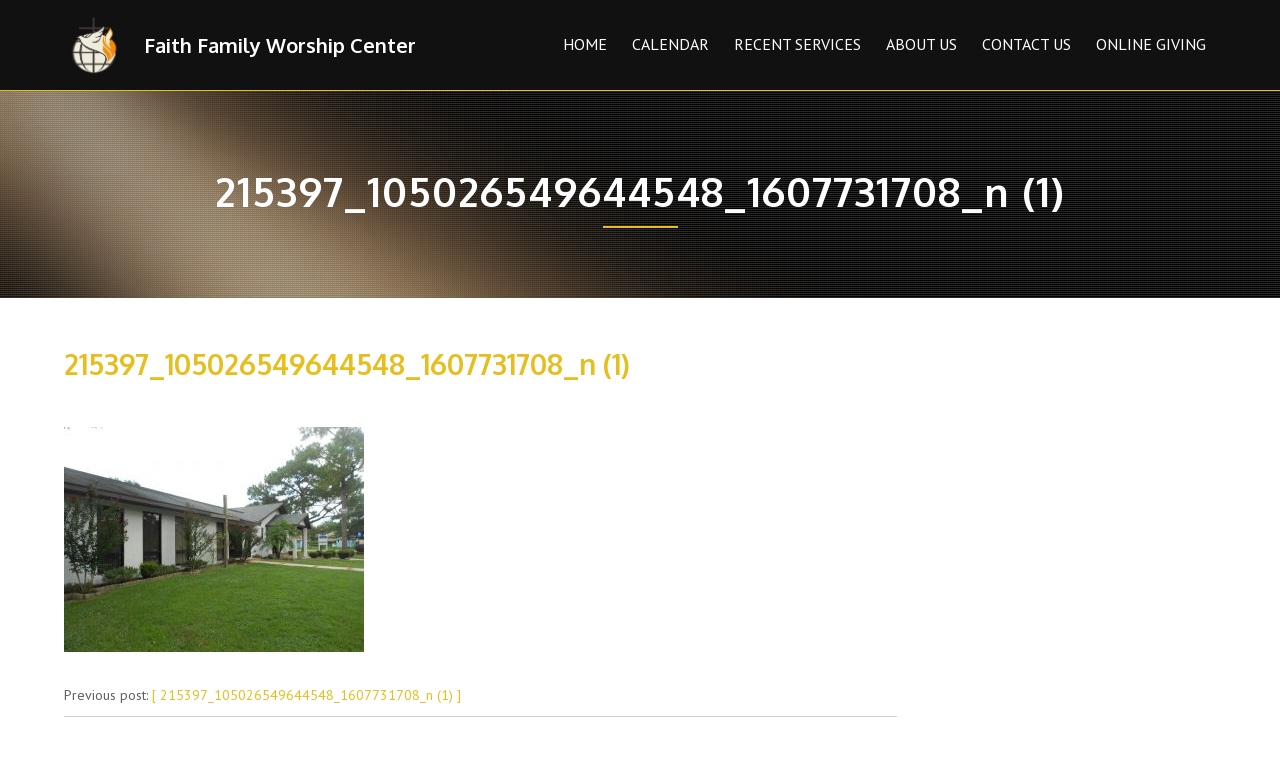

--- FILE ---
content_type: text/html; charset=UTF-8
request_url: https://www.ffwc.org/215397_105026549644548_1607731708_n-1/
body_size: 9482
content:
<!doctype html>
<html dir="ltr" lang="en-US" prefix="og: https://ogp.me/ns#">
<head>
	<meta charset="UTF-8">
	<meta name="viewport" content="width=device-width, initial-scale=1">
	<link rel="profile" href="https://gmpg.org/xfn/11">

	<title>215397_105026549644548_1607731708_n (1) | Faith Family Worship Center</title>

		<!-- All in One SEO 4.6.3 - aioseo.com -->
		<meta name="robots" content="max-image-preview:large" />
		<link rel="canonical" href="https://www.ffwc.org/215397_105026549644548_1607731708_n-1/" />
		<meta name="generator" content="All in One SEO (AIOSEO) 4.6.3" />
		<meta property="og:locale" content="en_US" />
		<meta property="og:site_name" content="Faith Family Worship Center |" />
		<meta property="og:type" content="article" />
		<meta property="og:title" content="215397_105026549644548_1607731708_n (1) | Faith Family Worship Center" />
		<meta property="og:url" content="https://www.ffwc.org/215397_105026549644548_1607731708_n-1/" />
		<meta property="og:image" content="https://www.ffwc.org/wp-content/uploads/2019/03/ffwc-logo.png" />
		<meta property="og:image:secure_url" content="https://www.ffwc.org/wp-content/uploads/2019/03/ffwc-logo.png" />
		<meta property="article:published_time" content="2019-03-03T21:11:24+00:00" />
		<meta property="article:modified_time" content="2019-03-03T21:11:24+00:00" />
		<meta name="twitter:card" content="summary" />
		<meta name="twitter:title" content="215397_105026549644548_1607731708_n (1) | Faith Family Worship Center" />
		<meta name="twitter:image" content="https://www.ffwc.org/wp-content/uploads/2019/03/ffwc-logo.png" />
		<script type="application/ld+json" class="aioseo-schema">
			{"@context":"https:\/\/schema.org","@graph":[{"@type":"BreadcrumbList","@id":"https:\/\/www.ffwc.org\/215397_105026549644548_1607731708_n-1\/#breadcrumblist","itemListElement":[{"@type":"ListItem","@id":"https:\/\/www.ffwc.org\/#listItem","position":1,"name":"Home","item":"https:\/\/www.ffwc.org\/","nextItem":"https:\/\/www.ffwc.org\/215397_105026549644548_1607731708_n-1\/#listItem"},{"@type":"ListItem","@id":"https:\/\/www.ffwc.org\/215397_105026549644548_1607731708_n-1\/#listItem","position":2,"name":"215397_105026549644548_1607731708_n (1)","previousItem":"https:\/\/www.ffwc.org\/#listItem"}]},{"@type":"ItemPage","@id":"https:\/\/www.ffwc.org\/215397_105026549644548_1607731708_n-1\/#itempage","url":"https:\/\/www.ffwc.org\/215397_105026549644548_1607731708_n-1\/","name":"215397_105026549644548_1607731708_n (1) | Faith Family Worship Center","inLanguage":"en-US","isPartOf":{"@id":"https:\/\/www.ffwc.org\/#website"},"breadcrumb":{"@id":"https:\/\/www.ffwc.org\/215397_105026549644548_1607731708_n-1\/#breadcrumblist"},"author":{"@id":"https:\/\/www.ffwc.org\/author\/wildalis\/#author"},"creator":{"@id":"https:\/\/www.ffwc.org\/author\/wildalis\/#author"},"datePublished":"2019-03-03T21:11:24+00:00","dateModified":"2019-03-03T21:11:24+00:00"},{"@type":"Organization","@id":"https:\/\/www.ffwc.org\/#organization","name":"Faith Family Worship Center","url":"https:\/\/www.ffwc.org\/","logo":{"@type":"ImageObject","url":"https:\/\/www.ffwc.org\/wp-content\/uploads\/2019\/03\/ffwc-logo.png","@id":"https:\/\/www.ffwc.org\/215397_105026549644548_1607731708_n-1\/#organizationLogo","width":125,"height":125},"image":{"@id":"https:\/\/www.ffwc.org\/215397_105026549644548_1607731708_n-1\/#organizationLogo"}},{"@type":"Person","@id":"https:\/\/www.ffwc.org\/author\/wildalis\/#author","url":"https:\/\/www.ffwc.org\/author\/wildalis\/","name":"Wildalis Torres","image":{"@type":"ImageObject","@id":"https:\/\/www.ffwc.org\/215397_105026549644548_1607731708_n-1\/#authorImage","url":"https:\/\/secure.gravatar.com\/avatar\/b02574e55367a501d958b2f7901b2ee8?s=96&d=mm&r=g","width":96,"height":96,"caption":"Wildalis Torres"}},{"@type":"WebSite","@id":"https:\/\/www.ffwc.org\/#website","url":"https:\/\/www.ffwc.org\/","name":"Faith Family Worship Center","inLanguage":"en-US","publisher":{"@id":"https:\/\/www.ffwc.org\/#organization"}}]}
		</script>
		<!-- All in One SEO -->

<link rel='dns-prefetch' href='//fonts.googleapis.com' />
<link rel="alternate" type="application/rss+xml" title="Faith Family Worship Center &raquo; Feed" href="https://www.ffwc.org/feed/" />
<link rel="alternate" type="application/rss+xml" title="Faith Family Worship Center &raquo; Comments Feed" href="https://www.ffwc.org/comments/feed/" />
<link rel="alternate" type="application/rss+xml" title="Faith Family Worship Center &raquo; 215397_105026549644548_1607731708_n (1) Comments Feed" href="https://www.ffwc.org/feed/?attachment_id=127" />
<script type="text/javascript">
/* <![CDATA[ */
window._wpemojiSettings = {"baseUrl":"https:\/\/s.w.org\/images\/core\/emoji\/15.0.3\/72x72\/","ext":".png","svgUrl":"https:\/\/s.w.org\/images\/core\/emoji\/15.0.3\/svg\/","svgExt":".svg","source":{"concatemoji":"https:\/\/www.ffwc.org\/wp-includes\/js\/wp-emoji-release.min.js?ver=4686a8f0cebfb5cabc0692dd05e242ae"}};
/*! This file is auto-generated */
!function(i,n){var o,s,e;function c(e){try{var t={supportTests:e,timestamp:(new Date).valueOf()};sessionStorage.setItem(o,JSON.stringify(t))}catch(e){}}function p(e,t,n){e.clearRect(0,0,e.canvas.width,e.canvas.height),e.fillText(t,0,0);var t=new Uint32Array(e.getImageData(0,0,e.canvas.width,e.canvas.height).data),r=(e.clearRect(0,0,e.canvas.width,e.canvas.height),e.fillText(n,0,0),new Uint32Array(e.getImageData(0,0,e.canvas.width,e.canvas.height).data));return t.every(function(e,t){return e===r[t]})}function u(e,t,n){switch(t){case"flag":return n(e,"\ud83c\udff3\ufe0f\u200d\u26a7\ufe0f","\ud83c\udff3\ufe0f\u200b\u26a7\ufe0f")?!1:!n(e,"\ud83c\uddfa\ud83c\uddf3","\ud83c\uddfa\u200b\ud83c\uddf3")&&!n(e,"\ud83c\udff4\udb40\udc67\udb40\udc62\udb40\udc65\udb40\udc6e\udb40\udc67\udb40\udc7f","\ud83c\udff4\u200b\udb40\udc67\u200b\udb40\udc62\u200b\udb40\udc65\u200b\udb40\udc6e\u200b\udb40\udc67\u200b\udb40\udc7f");case"emoji":return!n(e,"\ud83d\udc26\u200d\u2b1b","\ud83d\udc26\u200b\u2b1b")}return!1}function f(e,t,n){var r="undefined"!=typeof WorkerGlobalScope&&self instanceof WorkerGlobalScope?new OffscreenCanvas(300,150):i.createElement("canvas"),a=r.getContext("2d",{willReadFrequently:!0}),o=(a.textBaseline="top",a.font="600 32px Arial",{});return e.forEach(function(e){o[e]=t(a,e,n)}),o}function t(e){var t=i.createElement("script");t.src=e,t.defer=!0,i.head.appendChild(t)}"undefined"!=typeof Promise&&(o="wpEmojiSettingsSupports",s=["flag","emoji"],n.supports={everything:!0,everythingExceptFlag:!0},e=new Promise(function(e){i.addEventListener("DOMContentLoaded",e,{once:!0})}),new Promise(function(t){var n=function(){try{var e=JSON.parse(sessionStorage.getItem(o));if("object"==typeof e&&"number"==typeof e.timestamp&&(new Date).valueOf()<e.timestamp+604800&&"object"==typeof e.supportTests)return e.supportTests}catch(e){}return null}();if(!n){if("undefined"!=typeof Worker&&"undefined"!=typeof OffscreenCanvas&&"undefined"!=typeof URL&&URL.createObjectURL&&"undefined"!=typeof Blob)try{var e="postMessage("+f.toString()+"("+[JSON.stringify(s),u.toString(),p.toString()].join(",")+"));",r=new Blob([e],{type:"text/javascript"}),a=new Worker(URL.createObjectURL(r),{name:"wpTestEmojiSupports"});return void(a.onmessage=function(e){c(n=e.data),a.terminate(),t(n)})}catch(e){}c(n=f(s,u,p))}t(n)}).then(function(e){for(var t in e)n.supports[t]=e[t],n.supports.everything=n.supports.everything&&n.supports[t],"flag"!==t&&(n.supports.everythingExceptFlag=n.supports.everythingExceptFlag&&n.supports[t]);n.supports.everythingExceptFlag=n.supports.everythingExceptFlag&&!n.supports.flag,n.DOMReady=!1,n.readyCallback=function(){n.DOMReady=!0}}).then(function(){return e}).then(function(){var e;n.supports.everything||(n.readyCallback(),(e=n.source||{}).concatemoji?t(e.concatemoji):e.wpemoji&&e.twemoji&&(t(e.twemoji),t(e.wpemoji)))}))}((window,document),window._wpemojiSettings);
/* ]]> */
</script>
<style id='wp-emoji-styles-inline-css' type='text/css'>

	img.wp-smiley, img.emoji {
		display: inline !important;
		border: none !important;
		box-shadow: none !important;
		height: 1em !important;
		width: 1em !important;
		margin: 0 0.07em !important;
		vertical-align: -0.1em !important;
		background: none !important;
		padding: 0 !important;
	}
</style>
<link rel='stylesheet' id='wp-block-library-css' href='https://www.ffwc.org/wp-includes/css/dist/block-library/style.min.css?ver=4686a8f0cebfb5cabc0692dd05e242ae' type='text/css' media='all' />
<style id='classic-theme-styles-inline-css' type='text/css'>
/*! This file is auto-generated */
.wp-block-button__link{color:#fff;background-color:#32373c;border-radius:9999px;box-shadow:none;text-decoration:none;padding:calc(.667em + 2px) calc(1.333em + 2px);font-size:1.125em}.wp-block-file__button{background:#32373c;color:#fff;text-decoration:none}
</style>
<style id='global-styles-inline-css' type='text/css'>
body{--wp--preset--color--black: #000000;--wp--preset--color--cyan-bluish-gray: #abb8c3;--wp--preset--color--white: #ffffff;--wp--preset--color--pale-pink: #f78da7;--wp--preset--color--vivid-red: #cf2e2e;--wp--preset--color--luminous-vivid-orange: #ff6900;--wp--preset--color--luminous-vivid-amber: #fcb900;--wp--preset--color--light-green-cyan: #7bdcb5;--wp--preset--color--vivid-green-cyan: #00d084;--wp--preset--color--pale-cyan-blue: #8ed1fc;--wp--preset--color--vivid-cyan-blue: #0693e3;--wp--preset--color--vivid-purple: #9b51e0;--wp--preset--gradient--vivid-cyan-blue-to-vivid-purple: linear-gradient(135deg,rgba(6,147,227,1) 0%,rgb(155,81,224) 100%);--wp--preset--gradient--light-green-cyan-to-vivid-green-cyan: linear-gradient(135deg,rgb(122,220,180) 0%,rgb(0,208,130) 100%);--wp--preset--gradient--luminous-vivid-amber-to-luminous-vivid-orange: linear-gradient(135deg,rgba(252,185,0,1) 0%,rgba(255,105,0,1) 100%);--wp--preset--gradient--luminous-vivid-orange-to-vivid-red: linear-gradient(135deg,rgba(255,105,0,1) 0%,rgb(207,46,46) 100%);--wp--preset--gradient--very-light-gray-to-cyan-bluish-gray: linear-gradient(135deg,rgb(238,238,238) 0%,rgb(169,184,195) 100%);--wp--preset--gradient--cool-to-warm-spectrum: linear-gradient(135deg,rgb(74,234,220) 0%,rgb(151,120,209) 20%,rgb(207,42,186) 40%,rgb(238,44,130) 60%,rgb(251,105,98) 80%,rgb(254,248,76) 100%);--wp--preset--gradient--blush-light-purple: linear-gradient(135deg,rgb(255,206,236) 0%,rgb(152,150,240) 100%);--wp--preset--gradient--blush-bordeaux: linear-gradient(135deg,rgb(254,205,165) 0%,rgb(254,45,45) 50%,rgb(107,0,62) 100%);--wp--preset--gradient--luminous-dusk: linear-gradient(135deg,rgb(255,203,112) 0%,rgb(199,81,192) 50%,rgb(65,88,208) 100%);--wp--preset--gradient--pale-ocean: linear-gradient(135deg,rgb(255,245,203) 0%,rgb(182,227,212) 50%,rgb(51,167,181) 100%);--wp--preset--gradient--electric-grass: linear-gradient(135deg,rgb(202,248,128) 0%,rgb(113,206,126) 100%);--wp--preset--gradient--midnight: linear-gradient(135deg,rgb(2,3,129) 0%,rgb(40,116,252) 100%);--wp--preset--font-size--small: 13px;--wp--preset--font-size--medium: 20px;--wp--preset--font-size--large: 36px;--wp--preset--font-size--x-large: 42px;--wp--preset--spacing--20: 0.44rem;--wp--preset--spacing--30: 0.67rem;--wp--preset--spacing--40: 1rem;--wp--preset--spacing--50: 1.5rem;--wp--preset--spacing--60: 2.25rem;--wp--preset--spacing--70: 3.38rem;--wp--preset--spacing--80: 5.06rem;--wp--preset--shadow--natural: 6px 6px 9px rgba(0, 0, 0, 0.2);--wp--preset--shadow--deep: 12px 12px 50px rgba(0, 0, 0, 0.4);--wp--preset--shadow--sharp: 6px 6px 0px rgba(0, 0, 0, 0.2);--wp--preset--shadow--outlined: 6px 6px 0px -3px rgba(255, 255, 255, 1), 6px 6px rgba(0, 0, 0, 1);--wp--preset--shadow--crisp: 6px 6px 0px rgba(0, 0, 0, 1);}:where(.is-layout-flex){gap: 0.5em;}:where(.is-layout-grid){gap: 0.5em;}body .is-layout-flex{display: flex;}body .is-layout-flex{flex-wrap: wrap;align-items: center;}body .is-layout-flex > *{margin: 0;}body .is-layout-grid{display: grid;}body .is-layout-grid > *{margin: 0;}:where(.wp-block-columns.is-layout-flex){gap: 2em;}:where(.wp-block-columns.is-layout-grid){gap: 2em;}:where(.wp-block-post-template.is-layout-flex){gap: 1.25em;}:where(.wp-block-post-template.is-layout-grid){gap: 1.25em;}.has-black-color{color: var(--wp--preset--color--black) !important;}.has-cyan-bluish-gray-color{color: var(--wp--preset--color--cyan-bluish-gray) !important;}.has-white-color{color: var(--wp--preset--color--white) !important;}.has-pale-pink-color{color: var(--wp--preset--color--pale-pink) !important;}.has-vivid-red-color{color: var(--wp--preset--color--vivid-red) !important;}.has-luminous-vivid-orange-color{color: var(--wp--preset--color--luminous-vivid-orange) !important;}.has-luminous-vivid-amber-color{color: var(--wp--preset--color--luminous-vivid-amber) !important;}.has-light-green-cyan-color{color: var(--wp--preset--color--light-green-cyan) !important;}.has-vivid-green-cyan-color{color: var(--wp--preset--color--vivid-green-cyan) !important;}.has-pale-cyan-blue-color{color: var(--wp--preset--color--pale-cyan-blue) !important;}.has-vivid-cyan-blue-color{color: var(--wp--preset--color--vivid-cyan-blue) !important;}.has-vivid-purple-color{color: var(--wp--preset--color--vivid-purple) !important;}.has-black-background-color{background-color: var(--wp--preset--color--black) !important;}.has-cyan-bluish-gray-background-color{background-color: var(--wp--preset--color--cyan-bluish-gray) !important;}.has-white-background-color{background-color: var(--wp--preset--color--white) !important;}.has-pale-pink-background-color{background-color: var(--wp--preset--color--pale-pink) !important;}.has-vivid-red-background-color{background-color: var(--wp--preset--color--vivid-red) !important;}.has-luminous-vivid-orange-background-color{background-color: var(--wp--preset--color--luminous-vivid-orange) !important;}.has-luminous-vivid-amber-background-color{background-color: var(--wp--preset--color--luminous-vivid-amber) !important;}.has-light-green-cyan-background-color{background-color: var(--wp--preset--color--light-green-cyan) !important;}.has-vivid-green-cyan-background-color{background-color: var(--wp--preset--color--vivid-green-cyan) !important;}.has-pale-cyan-blue-background-color{background-color: var(--wp--preset--color--pale-cyan-blue) !important;}.has-vivid-cyan-blue-background-color{background-color: var(--wp--preset--color--vivid-cyan-blue) !important;}.has-vivid-purple-background-color{background-color: var(--wp--preset--color--vivid-purple) !important;}.has-black-border-color{border-color: var(--wp--preset--color--black) !important;}.has-cyan-bluish-gray-border-color{border-color: var(--wp--preset--color--cyan-bluish-gray) !important;}.has-white-border-color{border-color: var(--wp--preset--color--white) !important;}.has-pale-pink-border-color{border-color: var(--wp--preset--color--pale-pink) !important;}.has-vivid-red-border-color{border-color: var(--wp--preset--color--vivid-red) !important;}.has-luminous-vivid-orange-border-color{border-color: var(--wp--preset--color--luminous-vivid-orange) !important;}.has-luminous-vivid-amber-border-color{border-color: var(--wp--preset--color--luminous-vivid-amber) !important;}.has-light-green-cyan-border-color{border-color: var(--wp--preset--color--light-green-cyan) !important;}.has-vivid-green-cyan-border-color{border-color: var(--wp--preset--color--vivid-green-cyan) !important;}.has-pale-cyan-blue-border-color{border-color: var(--wp--preset--color--pale-cyan-blue) !important;}.has-vivid-cyan-blue-border-color{border-color: var(--wp--preset--color--vivid-cyan-blue) !important;}.has-vivid-purple-border-color{border-color: var(--wp--preset--color--vivid-purple) !important;}.has-vivid-cyan-blue-to-vivid-purple-gradient-background{background: var(--wp--preset--gradient--vivid-cyan-blue-to-vivid-purple) !important;}.has-light-green-cyan-to-vivid-green-cyan-gradient-background{background: var(--wp--preset--gradient--light-green-cyan-to-vivid-green-cyan) !important;}.has-luminous-vivid-amber-to-luminous-vivid-orange-gradient-background{background: var(--wp--preset--gradient--luminous-vivid-amber-to-luminous-vivid-orange) !important;}.has-luminous-vivid-orange-to-vivid-red-gradient-background{background: var(--wp--preset--gradient--luminous-vivid-orange-to-vivid-red) !important;}.has-very-light-gray-to-cyan-bluish-gray-gradient-background{background: var(--wp--preset--gradient--very-light-gray-to-cyan-bluish-gray) !important;}.has-cool-to-warm-spectrum-gradient-background{background: var(--wp--preset--gradient--cool-to-warm-spectrum) !important;}.has-blush-light-purple-gradient-background{background: var(--wp--preset--gradient--blush-light-purple) !important;}.has-blush-bordeaux-gradient-background{background: var(--wp--preset--gradient--blush-bordeaux) !important;}.has-luminous-dusk-gradient-background{background: var(--wp--preset--gradient--luminous-dusk) !important;}.has-pale-ocean-gradient-background{background: var(--wp--preset--gradient--pale-ocean) !important;}.has-electric-grass-gradient-background{background: var(--wp--preset--gradient--electric-grass) !important;}.has-midnight-gradient-background{background: var(--wp--preset--gradient--midnight) !important;}.has-small-font-size{font-size: var(--wp--preset--font-size--small) !important;}.has-medium-font-size{font-size: var(--wp--preset--font-size--medium) !important;}.has-large-font-size{font-size: var(--wp--preset--font-size--large) !important;}.has-x-large-font-size{font-size: var(--wp--preset--font-size--x-large) !important;}
.wp-block-navigation a:where(:not(.wp-element-button)){color: inherit;}
:where(.wp-block-post-template.is-layout-flex){gap: 1.25em;}:where(.wp-block-post-template.is-layout-grid){gap: 1.25em;}
:where(.wp-block-columns.is-layout-flex){gap: 2em;}:where(.wp-block-columns.is-layout-grid){gap: 2em;}
.wp-block-pullquote{font-size: 1.5em;line-height: 1.6;}
</style>
<link rel='stylesheet' id='iwebunique-style-css' href='https://www.ffwc.org/wp-content/themes/iwebunique/style.css?ver=4686a8f0cebfb5cabc0692dd05e242ae' type='text/css' media='all' />
<link rel='stylesheet' id='iwebunique-main-css' href='https://www.ffwc.org/wp-content/themes/iwebunique/inc/css/main.css?ver=0.0.1' type='text/css' media='all' />
<link rel='stylesheet' id='iwebunique-animation-css' href='https://www.ffwc.org/wp-content/themes/iwebunique/inc/css/animation.css?ver=0.0.1' type='text/css' media='all' />
<link rel='stylesheet' id='iwebunique-slider-css' href='https://www.ffwc.org/wp-content/themes/iwebunique/inc/css/iwebunique-slider.css?ver=0.0.1' type='text/css' media='all' />
<link rel='stylesheet' id='font-awesome-css' href='https://www.ffwc.org/wp-content/plugins/elementor/assets/lib/font-awesome/css/font-awesome.min.css?ver=4.7.0' type='text/css' media='all' />
<link rel='stylesheet' id='iwebunique_my-google-font-css' href='https://fonts.googleapis.com/css?family=Oxygen%3A700%7CPT+Sans%7CRoboto%3A300&#038;ver=6.5.7' type='text/css' media='all' />
<link rel='stylesheet' id='simcal-qtip-css' href='https://www.ffwc.org/wp-content/plugins/google-calendar-events/assets/generated/vendor/jquery.qtip.min.css?ver=3.3.1' type='text/css' media='all' />
<link rel='stylesheet' id='simcal-default-calendar-grid-css' href='https://www.ffwc.org/wp-content/plugins/google-calendar-events/assets/generated/default-calendar-grid.min.css?ver=3.3.1' type='text/css' media='all' />
<link rel='stylesheet' id='simcal-default-calendar-list-css' href='https://www.ffwc.org/wp-content/plugins/google-calendar-events/assets/generated/default-calendar-list.min.css?ver=3.3.1' type='text/css' media='all' />
<link rel='stylesheet' id='__EPYT__style-css' href='https://www.ffwc.org/wp-content/plugins/youtube-embed-plus/styles/ytprefs.min.css?ver=14.2.1.2' type='text/css' media='all' />
<style id='__EPYT__style-inline-css' type='text/css'>

                .epyt-gallery-thumb {
                        width: 33.333%;
                }
                
</style>
<link rel='stylesheet' id='elementor-frontend-css' href='https://www.ffwc.org/wp-content/plugins/elementor/assets/css/frontend.min.css?ver=3.15.3' type='text/css' media='all' />
<link rel='stylesheet' id='eael-general-css' href='https://www.ffwc.org/wp-content/plugins/essential-addons-for-elementor-lite/assets/front-end/css/view/general.min.css?ver=5.9.19' type='text/css' media='all' />
<script type="text/javascript" src="https://www.ffwc.org/wp-includes/js/jquery/jquery.min.js?ver=3.7.1" id="jquery-core-js"></script>
<script type="text/javascript" src="https://www.ffwc.org/wp-includes/js/jquery/jquery-migrate.min.js?ver=3.4.1" id="jquery-migrate-js"></script>
<script type="text/javascript" id="__ytprefs__-js-extra">
/* <![CDATA[ */
var _EPYT_ = {"ajaxurl":"https:\/\/www.ffwc.org\/wp-admin\/admin-ajax.php","security":"0427fd2735","gallery_scrolloffset":"20","eppathtoscripts":"https:\/\/www.ffwc.org\/wp-content\/plugins\/youtube-embed-plus\/scripts\/","eppath":"https:\/\/www.ffwc.org\/wp-content\/plugins\/youtube-embed-plus\/","epresponsiveselector":"[\"iframe.__youtube_prefs__\",\"iframe[src*='youtube.com']\",\"iframe[src*='youtube-nocookie.com']\",\"iframe[data-ep-src*='youtube.com']\",\"iframe[data-ep-src*='youtube-nocookie.com']\",\"iframe[data-ep-gallerysrc*='youtube.com']\"]","epdovol":"1","version":"14.2.1.2","evselector":"iframe.__youtube_prefs__[src], iframe[src*=\"youtube.com\/embed\/\"], iframe[src*=\"youtube-nocookie.com\/embed\/\"]","ajax_compat":"","maxres_facade":"eager","ytapi_load":"light","pause_others":"","stopMobileBuffer":"1","facade_mode":"","not_live_on_channel":"","vi_active":"","vi_js_posttypes":[]};
/* ]]> */
</script>
<script type="text/javascript" src="https://www.ffwc.org/wp-content/plugins/youtube-embed-plus/scripts/ytprefs.min.js?ver=14.2.1.2" id="__ytprefs__-js"></script>
<link rel="https://api.w.org/" href="https://www.ffwc.org/wp-json/" /><link rel="alternate" type="application/json" href="https://www.ffwc.org/wp-json/wp/v2/media/127" /><link rel="alternate" type="application/json+oembed" href="https://www.ffwc.org/wp-json/oembed/1.0/embed?url=https%3A%2F%2Fwww.ffwc.org%2F215397_105026549644548_1607731708_n-1%2F" />
<link rel="alternate" type="text/xml+oembed" href="https://www.ffwc.org/wp-json/oembed/1.0/embed?url=https%3A%2F%2Fwww.ffwc.org%2F215397_105026549644548_1607731708_n-1%2F&#038;format=xml" />
		<script>
			( function() {
				window.onpageshow = function( event ) {
					// Defined window.wpforms means that a form exists on a page.
					// If so and back/forward button has been clicked,
					// force reload a page to prevent the submit button state stuck.
					if ( typeof window.wpforms !== 'undefined' && event.persisted ) {
						window.location.reload();
					}
				};
			}() );
		</script>
			<style type="text/css">
						@media screen and (min-width: 968px) {
			.fixed-header
			{background-color: rgba(51, 51, 51, 0.8);}
		}
		
					.fullwidth {border-bottom: 1px solid;}
			.fullwidth {border-color: #e6be1e;}
		

					.iwebunique-page-header
			{background: url(https://ffwc.org/wp-content/uploads/2019/03/IMG_263668.jpg) ;}
		


		.iwebunique-page-header h1:after, .iwebunique-uline h1:after, .iwebunique-uline-lf h1:after
		{background-color: #e6be1e;}

		
		h2.entry-title
		{color: #e6be1e;}

	</style>
	<style type="text/css">
		.post-thumbnail img, #footer-sidebar .widget h2
		{border-color: #e6be1e;}

		.fixed-header
		{border-bottom-color: #e6be1e;}

		a:hover, .site-title a:hover, .site-info a:hover, .breadcrumb a, .ppost span, .npost span, .iweb-moretag
		{color: #e6be1e;}

		.iwebunique-button
		{background-color: #e6be1e;}

			button,
			input[type="button"],
			input[type="reset"],
			input[type="submit"] {
		background-color: #e6be1e;
		border-color: #e6be1e;}

	   @media screen and (min-width: 968px) {

		.search-form input[type="submit"], .form-submit input[type="submit"],
		.main-navigation ul li:hover > a, .main-navigation li ul li a:hover, .main-navigation li ul li a:focus
			{background-color: #e6be1e;}
		.ppost span, .npost span {
			color: #e6be1e;}

		.main-navigation li > a:after, .main-navigation li li > a:before,
		.main-navigation .current-menu-item > a,
		.main-navigation .current-menu-ancestor > a,
		.main-navigation .current_page_item > a,
		.main-navigation .current_page_ancestor > a {
			color: #e6be1e;}
		}


	   @media screen and (max-width: 967px) {

		.search-submit, .form-submit input[type="submit"] {
			background-color: #e6be1e ;}
		.main-navigation a:hover, .main-navigation a:focus, .main-navigation li ul li a:hover,
		.main-navigation li ul li a:focus {
			color: #e6be1e ;}
	   }
	</style>
	<style type="text/css">
		.iSlides1:after, .iwebunique-page-header:after
			{background: rgba(0,0,0,0.2) url(https://www.ffwc.org/wp-content/themes/iwebunique/img/pattern.png) ;}
		body #iwebunique-bckgr {
			background: linear-gradient( rgba(0,0,0,.1), rgba(0,0,0,.1) ), url(https://www.ffwc.org/wp-content/themes/iwebunique/img/404.jpg) center repeat ;}
		.iwebunique-os-a1 .fa, .iwebfirstword, .iwebunique-tmonials-a1 .fa, .iwebunique_social .fa:hover
		{color: #e6be1e ;}

					.iwebunique-os-a1 {width: 280px;}
		
					.iwebunique-abus
			{background: linear-gradient(rgba(0,0,0,0.7), rgba(0,0,0,0.7)), url(https://www.ffwc.org/wp-content/themes/iwebunique/img/defaultimage.jpg) center fixed ;}
		
		.iwebunique-abus-a2 img, .iwebunique-tmonials-a1 img, .iwebunique-ourtim-a2, .iwebunique-ourtim-a4
		{border-color: #e6be1e ;}

		.iwebunique-oskil-b1 {width: 90%;}
		.iwebunique-oskil-b2 {width: 80%;}
		.iwebunique-oskil-b3 {width: 75%;}
		.iwebunique-oskil-b4 {width: 60%;}

					.iwebunique-tmonials
			{background: linear-gradient(rgba(0,0,0,0.7), rgba(0,0,0,0.7)), url(https://www.ffwc.org/wp-content/themes/iwebunique/img/defaultimage.jpg) center fixed ;}
		
		.iwebunique-fds-w2, .iwebunique-lnews-title
		{background-color: #e6be1e ;}

	</style>
<meta name="generator" content="Elementor 3.15.3; features: e_dom_optimization, e_optimized_assets_loading, additional_custom_breakpoints; settings: css_print_method-external, google_font-enabled, font_display-auto">
<link rel="icon" href="https://www.ffwc.org/wp-content/uploads/2019/03/ffwc-logo-58x58.png" sizes="32x32" />
<link rel="icon" href="https://www.ffwc.org/wp-content/uploads/2019/03/ffwc-logo.png" sizes="192x192" />
<link rel="apple-touch-icon" href="https://www.ffwc.org/wp-content/uploads/2019/03/ffwc-logo.png" />
<meta name="msapplication-TileImage" content="https://www.ffwc.org/wp-content/uploads/2019/03/ffwc-logo.png" />
<style id="kirki-inline-styles"></style><style id="wpforms-css-vars-root">
				:root {
					--wpforms-field-border-radius: 3px;
--wpforms-field-border-style: solid;
--wpforms-field-border-size: 1px;
--wpforms-field-background-color: #ffffff;
--wpforms-field-border-color: rgba( 0, 0, 0, 0.25 );
--wpforms-field-border-color-spare: rgba( 0, 0, 0, 0.25 );
--wpforms-field-text-color: rgba( 0, 0, 0, 0.7 );
--wpforms-field-menu-color: #ffffff;
--wpforms-label-color: rgba( 0, 0, 0, 0.85 );
--wpforms-label-sublabel-color: rgba( 0, 0, 0, 0.55 );
--wpforms-label-error-color: #d63637;
--wpforms-button-border-radius: 3px;
--wpforms-button-border-style: none;
--wpforms-button-border-size: 1px;
--wpforms-button-background-color: #066aab;
--wpforms-button-border-color: #066aab;
--wpforms-button-text-color: #ffffff;
--wpforms-page-break-color: #066aab;
--wpforms-background-image: none;
--wpforms-background-position: center center;
--wpforms-background-repeat: no-repeat;
--wpforms-background-size: cover;
--wpforms-background-width: 100px;
--wpforms-background-height: 100px;
--wpforms-background-color: rgba( 0, 0, 0, 0 );
--wpforms-background-url: none;
--wpforms-container-padding: 0px;
--wpforms-container-border-style: none;
--wpforms-container-border-width: 1px;
--wpforms-container-border-color: #000000;
--wpforms-container-border-radius: 3px;
--wpforms-field-size-input-height: 43px;
--wpforms-field-size-input-spacing: 15px;
--wpforms-field-size-font-size: 16px;
--wpforms-field-size-line-height: 19px;
--wpforms-field-size-padding-h: 14px;
--wpforms-field-size-checkbox-size: 16px;
--wpforms-field-size-sublabel-spacing: 5px;
--wpforms-field-size-icon-size: 1;
--wpforms-label-size-font-size: 16px;
--wpforms-label-size-line-height: 19px;
--wpforms-label-size-sublabel-font-size: 14px;
--wpforms-label-size-sublabel-line-height: 17px;
--wpforms-button-size-font-size: 17px;
--wpforms-button-size-height: 41px;
--wpforms-button-size-padding-h: 15px;
--wpforms-button-size-margin-top: 10px;
--wpforms-container-shadow-size-box-shadow: none;

				}
			</style></head>

<body data-rsssl=1 class="attachment attachment-template-default single single-attachment postid-127 attachmentid-127 attachment-jpeg wp-custom-logo no-sidebar elementor-default elementor-kit-471">
<div id="page" class="site">
	<a class="skip-link screen-reader-text" href="#content">Skip to content</a>

	<header id="masthead" class="site-header">
		<div class="fullwidth">
			<div id="header-90">
				<div class="site-branding">
					<div class="logo-l">
						<a href="https://www.ffwc.org/" class="custom-logo-link" rel="home"><img width="125" height="125" src="https://www.ffwc.org/wp-content/uploads/2019/03/ffwc-logo.png" class="custom-logo" alt="Faith Family Worship Center" decoding="async" srcset="https://www.ffwc.org/wp-content/uploads/2019/03/ffwc-logo.png 125w, https://www.ffwc.org/wp-content/uploads/2019/03/ffwc-logo-58x58.png 58w" sizes="(max-width: 125px) 100vw, 125px" /></a>					</div>
					<div class="title-r">
													<h1 class="site-title"><a href="https://www.ffwc.org/" rel="home">Faith Family Worship Center</a></h1>
												</div>
				</div><!-- .site-branding -->
				<div class="inavbar">
									<nav id="site-navigation" class="main-navigation" role="navigation">
							<button class="menu-toggle"><i class="fa fa-bars" aria-hidden="true"></i></button>
							<div class="menu-top-menu-container"><ul id="menu-top-menu" class="nav-menu"><li id="menu-item-19" class="menu-item menu-item-type-custom menu-item-object-custom menu-item-19"><a href="https://ffwc.org/">Home</a></li>
<li id="menu-item-381" class="menu-item menu-item-type-custom menu-item-object-custom menu-item-381"><a href="/calendar/events">Calendar</a></li>
<li id="menu-item-386" class="menu-item menu-item-type-post_type menu-item-object-page menu-item-386"><a href="https://www.ffwc.org/recorded-services/">Recent Services</a></li>
<li id="menu-item-80" class="menu-item menu-item-type-post_type menu-item-object-page menu-item-80"><a href="https://www.ffwc.org/about-us/">About Us</a></li>
<li id="menu-item-329" class="menu-item menu-item-type-post_type menu-item-object-page menu-item-329"><a href="https://www.ffwc.org/contact-us/">Contact Us</a></li>
<li id="menu-item-488" class="menu-item menu-item-type-custom menu-item-object-custom menu-item-488"><a href="https://tithe.ly/give_new/www/#/tithely/give-one-time/7095351?widget=2">Online Giving</a></li>
</ul></div>					</nav>
								</div>
			</div>
		</div>
		</header><!-- #masthead -->

	<div id="content" class="site-content">
		<div class="iwebunique-page-header">
			<h1>215397_105026549644548_1607731708_n (1)</h1>
		</div>

	<div id="primary" class="content-area-l">
		<main id="main" class="site-main-l itopmrg">

		
		
<article id="post-127" class="post-127 attachment type-attachment status-inherit hentry">

		<div class="entry-meta">
			</div>

	<header class="entry-header">
					<h2 class="entry-title">215397_105026549644548_1607731708_n (1)</h2>			</header><!-- .entry-header -->

	<div class="entry-content">
		<p class="attachment"><a href='https://www.ffwc.org/wp-content/uploads/2019/03/215397_105026549644548_1607731708_n-1.jpg'><img fetchpriority="high" decoding="async" width="300" height="225" src="https://www.ffwc.org/wp-content/uploads/2019/03/215397_105026549644548_1607731708_n-1-300x225.jpg" class="attachment-medium size-medium" alt="" srcset="https://www.ffwc.org/wp-content/uploads/2019/03/215397_105026549644548_1607731708_n-1-300x225.jpg 300w, https://www.ffwc.org/wp-content/uploads/2019/03/215397_105026549644548_1607731708_n-1-768x576.jpg 768w, https://www.ffwc.org/wp-content/uploads/2019/03/215397_105026549644548_1607731708_n-1-720x540.jpg 720w, https://www.ffwc.org/wp-content/uploads/2019/03/215397_105026549644548_1607731708_n-1.jpg 960w" sizes="(max-width: 300px) 100vw, 300px" /></a></p>
	<!-- Next-Previous Post  -->
		<div class="ppost">Previous post: <span><a href="https://www.ffwc.org/215397_105026549644548_1607731708_n-1/" rel="prev">[ 215397_105026549644548_1607731708_n (1) ]</a></span> </div>
		<div class="npost"> </div>

	</div><!-- .entry-content -->

	<footer class="entry-footer">

	</footer><!-- .entry-footer -->
</article><!-- #post-127 -->

<div id="comments" class="comments-area">

		<div id="respond" class="comment-respond">
		<h3 id="reply-title" class="comment-reply-title">Leave a Reply <small><a rel="nofollow" id="cancel-comment-reply-link" href="/215397_105026549644548_1607731708_n-1/#respond" style="display:none;">Cancel reply</a></small></h3><form action="https://www.ffwc.org/wp-comments-post.php" method="post" id="commentform" class="comment-form" novalidate><p class="comment-notes"><span id="email-notes">Your email address will not be published.</span> <span class="required-field-message">Required fields are marked <span class="required">*</span></span></p><p class="comment-form-comment"><label for="comment">Comment <span class="required">*</span></label> <textarea id="comment" name="comment" cols="45" rows="8" maxlength="65525" required></textarea></p><p class="comment-form-author"><label for="author">Name <span class="required">*</span></label> <input id="author" name="author" type="text" value="" size="30" maxlength="245" autocomplete="name" required /></p>
<p class="comment-form-email"><label for="email">Email <span class="required">*</span></label> <input id="email" name="email" type="email" value="" size="30" maxlength="100" aria-describedby="email-notes" autocomplete="email" required /></p>
<p class="comment-form-url"><label for="url">Website</label> <input id="url" name="url" type="url" value="" size="30" maxlength="200" autocomplete="url" /></p>
<p class="form-submit"><input name="submit" type="submit" id="submit" class="submit" value="Post Comment" /> <input type='hidden' name='comment_post_ID' value='127' id='comment_post_ID' />
<input type='hidden' name='comment_parent' id='comment_parent' value='0' />
</p></form>	</div><!-- #respond -->
	
</div><!-- #comments -->

		</main><!-- #main -->
			</div><!-- #primary -->

	</div><!-- #content -->

<div id="footer-sidebar-w" style="display:none;"></div>

	<footer id="colophon" class="site-footer">
		<div class="site-info">
		
						<a href="https://wordpress.org/">
				Proudly powered by WordPress			</a>
			<span class="sep"> | </span>
				<a href="http://iwebdm.com/wordpress-theme/unique">
				Theme: IWeb Unique by IWEBDM.com.</a>
		</div><!-- .site-info -->
	</footer><!-- #colophon -->
</div><!-- #page -->

<button onclick="iwebunique_topFunction()" id="topBtn" title="Go to top"><i class="fa fa-circle-up"></i></button>

<script type="text/javascript" src="https://www.ffwc.org/wp-content/themes/iwebunique/js/navigation.js?ver=20160909" id="iwebunique-js"></script>
<script type="text/javascript" src="https://www.ffwc.org/wp-content/themes/iwebunique/js/smoothscrool.js?ver=1.0.14" id="iwebunique-smoothscrool-js"></script>
<script type="text/javascript" src="https://www.ffwc.org/wp-content/themes/iwebunique/js/fixed.js?ver=1.0.1" id="iwebunique-fixedh-js"></script>
<script type="text/javascript" src="https://www.ffwc.org/wp-content/themes/iwebunique/js/skip-link-focus-fix.js?ver=20151215" id="skip-link-focus-fix-js"></script>
<script type="text/javascript" src="https://www.ffwc.org/wp-includes/js/comment-reply.min.js?ver=4686a8f0cebfb5cabc0692dd05e242ae" id="comment-reply-js" async="async" data-wp-strategy="async"></script>
<script type="text/javascript" src="https://www.ffwc.org/wp-content/plugins/google-calendar-events/assets/generated/vendor/jquery.qtip.min.js?ver=3.3.1" id="simcal-qtip-js"></script>
<script type="text/javascript" id="simcal-default-calendar-js-extra">
/* <![CDATA[ */
var simcal_default_calendar = {"ajax_url":"\/wp-admin\/admin-ajax.php","nonce":"0d6d6a0b36","locale":"en_US","text_dir":"ltr","months":{"full":["January","February","March","April","May","June","July","August","September","October","November","December"],"short":["Jan","Feb","Mar","Apr","May","Jun","Jul","Aug","Sep","Oct","Nov","Dec"]},"days":{"full":["Sunday","Monday","Tuesday","Wednesday","Thursday","Friday","Saturday"],"short":["Sun","Mon","Tue","Wed","Thu","Fri","Sat"]},"meridiem":{"AM":"AM","am":"am","PM":"PM","pm":"pm"}};
/* ]]> */
</script>
<script type="text/javascript" src="https://www.ffwc.org/wp-content/plugins/google-calendar-events/assets/generated/default-calendar.min.js?ver=3.3.1" id="simcal-default-calendar-js"></script>
<script type="text/javascript" id="eael-general-js-extra">
/* <![CDATA[ */
var localize = {"ajaxurl":"https:\/\/www.ffwc.org\/wp-admin\/admin-ajax.php","nonce":"f640279702","i18n":{"added":"Added ","compare":"Compare","loading":"Loading..."},"eael_translate_text":{"required_text":"is a required field","invalid_text":"Invalid","billing_text":"Billing","shipping_text":"Shipping","fg_mfp_counter_text":"of"},"page_permalink":"https:\/\/www.ffwc.org\/215397_105026549644548_1607731708_n-1\/","cart_redirectition":"","cart_page_url":"","el_breakpoints":{"mobile":{"label":"Mobile Portrait","value":767,"default_value":767,"direction":"max","is_enabled":true},"mobile_extra":{"label":"Mobile Landscape","value":880,"default_value":880,"direction":"max","is_enabled":false},"tablet":{"label":"Tablet Portrait","value":1024,"default_value":1024,"direction":"max","is_enabled":true},"tablet_extra":{"label":"Tablet Landscape","value":1200,"default_value":1200,"direction":"max","is_enabled":false},"laptop":{"label":"Laptop","value":1366,"default_value":1366,"direction":"max","is_enabled":false},"widescreen":{"label":"Widescreen","value":2400,"default_value":2400,"direction":"min","is_enabled":false}}};
/* ]]> */
</script>
<script type="text/javascript" src="https://www.ffwc.org/wp-content/plugins/essential-addons-for-elementor-lite/assets/front-end/js/view/general.min.js?ver=5.9.19" id="eael-general-js"></script>
<script type="text/javascript" src="https://www.ffwc.org/wp-content/plugins/youtube-embed-plus/scripts/fitvids.min.js?ver=14.2.1.2" id="__ytprefsfitvids__-js"></script>
<script type="text/javascript" src="https://www.ffwc.org/wp-content/plugins/google-calendar-events/assets/generated/vendor/imagesloaded.pkgd.min.js?ver=3.3.1" id="simplecalendar-imagesloaded-js"></script>
</body>
</html>


--- FILE ---
content_type: text/css
request_url: https://www.ffwc.org/wp-content/themes/iwebunique/style.css?ver=4686a8f0cebfb5cabc0692dd05e242ae
body_size: 7703
content:
/*!
Theme Name: IWebUnique
Theme URI: http://iwebdm.com/wordpress-theme/unique
Author: IWebDM
Author URI: http://iwebdm.com/
Description: IWebUnique is a clean and attractive business WordPress Theme. Special home page template is available and you can use different widgets to make your site special. Theme has been well-organized and designed with supreme quality. IWebUnique is managed from Live Customizer, that lets you edit your content in real-time. Different kind of sections available such as Featured Services, Our Services, Our Skills, Portfolio, Our Team, Testimonials, Blogs Section where you can explore the information about your services in a professional manner. Theme is cross browser compatible and and also adapts with any size of devices due to its responsive design. Learn more about the theme at http://www.iwebdm.com/wordpress-themes/documentation-unique/ and demo sites at http://www.iwebdm.com/demo-unique/
Version: 1.0.5
License: GNU General Public License v2 or later
License URI: http://www.gnu.org/licenses/gpl-2.0.html
Text Domain: iwebunique
Tags: custom-background, custom-header, custom-logo, custom-menu, threaded-comments, custom-colors, featured-images, full-width-template, right-sidebar, theme-options, footer-widgets

This theme, like WordPress, is licensed under the GPL.
Use it to make something cool, have fun, and share what you've learned with others.

IWeb Unique is based on Underscores https://underscores.me/, (C) 2012-2017 Automattic, Inc.
Underscores is distributed under the terms of the GNU GPL v2 or later.

Normalizing styles have been helped along thanks to the fine work of
Nicolas Gallagher and Jonathan Neal https://necolas.github.io/normalize.css/
*/
/*--------------------------------------------------------------
>>> TABLE OF CONTENTS:
----------------------------------------------------------------
# Normalize
# Typography
# Elements
# Forms
# Header
# Navigation
	## Links
	## Menus
# Accessibility
# Alignments
# Clearings
# Widgets
# Content
	## Posts and pages
	## Comments
# Infinite scroll
# Media
	## Captions
	## Galleries
--------------------------------------------------------------*/
/*--------------------------------------------------------------
# Normalize
--------------------------------------------------------------*/
/* normalize.css v8.0.0 | MIT License | github.com/necolas/normalize.css */

/* Document
	 ========================================================================== */

/**
 * 1. Correct the line height in all browsers.
 * 2. Prevent adjustments of font size after orientation changes in iOS.
 */

html {
	line-height: 1.15; /* 1 */
	-webkit-text-size-adjust: 100%; /* 2 */
}

/* Sections
	 ========================================================================== */

/**
 * Remove the margin in all browsers.
 */

body {
	margin: 0;
}

/* Grouping content
	 ========================================================================== */

/**
 * 1. Add the correct box sizing in Firefox.
 * 2. Show the overflow in Edge and IE.
 */

hr {
	box-sizing: content-box; /* 1 */
	height: 0; /* 1 */
	overflow: visible; /* 2 */
}

/**
 * 1. Correct the inheritance and scaling of font size in all browsers.
 * 2. Correct the odd `em` font sizing in all browsers.
 */

pre {
	font-family: monospace, monospace; /* 1 */
	font-size: 1em; /* 2 */
}

/* Text-level semantics
	 ========================================================================== */

/**
 * Remove the gray background on active links in IE 10.
 */

a {
	background-color: transparent;
}

/**
 * 1. Remove the bottom border in Chrome 57-
 * 2. Add the correct text decoration in Chrome, Edge, IE, Opera, and Safari.
 */

abbr[title] {
	border-bottom: none; /* 1 */
	text-decoration: underline; /* 2 */
	text-decoration: underline dotted; /* 2 */
}

/**
 * Add the correct font weight in Chrome, Edge, and Safari.
 */

b,
strong {
	font-weight: bolder;
}

/**
 * 1. Correct the inheritance and scaling of font size in all browsers.
 * 2. Correct the odd `em` font sizing in all browsers.
 */

code,
kbd,
samp {
	font-family: monospace, monospace; /* 1 */
	font-size: 1em; /* 2 */
}

/**
 * Add the correct font size in all browsers.
 */

small {
	font-size: 80%;
}

/**
 * Prevent `sub` and `sup` elements from affecting the line height in
 * all browsers.
 */

sub,
sup {
	font-size: 75%;
	line-height: 0;
	position: relative;
	vertical-align: baseline;
}

sub {
	bottom: -0.25em;
}

sup {
	top: -0.5em;
}

/* Embedded content
	 ========================================================================== */

/**
 * Remove the border on images inside links in IE 10.
 */

img {
	border-style: none;
}

/* Forms
	 ========================================================================== */

/**
 * 1. Change the font styles in all browsers.
 * 2. Remove the margin in Firefox and Safari.
 */

button,
input,
optgroup,
select,
textarea {
	font-family: inherit; /* 1 */
	font-size: 100%; /* 1 */
	line-height: 1.15; /* 1 */
	margin: 0; /* 2 */
}

/**
 * Show the overflow in IE.
 * 1. Show the overflow in Edge.
 */

button,
input { /* 1 */
	overflow: visible;
}

/**
 * Remove the inheritance of text transform in Edge, Firefox, and IE.
 * 1. Remove the inheritance of text transform in Firefox.
 */

button,
select { /* 1 */
	text-transform: none;
}

/**
 * Correct the inability to style clickable types in iOS and Safari.
 */

button,
[type="button"],
[type="reset"],
[type="submit"] {
	-webkit-appearance: button;
}

/**
 * Remove the inner border and padding in Firefox.
 */

button::-moz-focus-inner,
[type="button"]::-moz-focus-inner,
[type="reset"]::-moz-focus-inner,
[type="submit"]::-moz-focus-inner {
	border-style: none;
	padding: 0;
}

/**
 * Restore the focus styles unset by the previous rule.
 */

button:-moz-focusring,
[type="button"]:-moz-focusring,
[type="reset"]:-moz-focusring,
[type="submit"]:-moz-focusring {
	outline: 1px dotted ButtonText;
}

/**
 * Correct the padding in Firefox.
 */

fieldset {
	padding: 0.35em 0.75em 0.625em;
}

/**
 * 1. Correct the text wrapping in Edge and IE.
 * 2. Correct the color inheritance from `fieldset` elements in IE.
 * 3. Remove the padding so developers are not caught out when they zero out
 *		`fieldset` elements in all browsers.
 */

legend {
	box-sizing: border-box; /* 1 */
	color: inherit; /* 2 */
	display: table; /* 1 */
	max-width: 100%; /* 1 */
	padding: 0; /* 3 */
	white-space: normal; /* 1 */
}

/**
 * Add the correct vertical alignment in Chrome, Firefox, and Opera.
 */

progress {
	vertical-align: baseline;
}

/**
 * Remove the default vertical scrollbar in IE 10+.
 */

textarea {
	overflow: auto;
}

/**
 * 1. Add the correct box sizing in IE 10.
 * 2. Remove the padding in IE 10.
 */

[type="checkbox"],
[type="radio"] {
	box-sizing: border-box; /* 1 */
	padding: 0; /* 2 */
}

/**
 * Correct the cursor style of increment and decrement buttons in Chrome.
 */

[type="number"]::-webkit-inner-spin-button,
[type="number"]::-webkit-outer-spin-button {
	height: auto;
}

/**
 * 1. Correct the odd appearance in Chrome and Safari.
 * 2. Correct the outline style in Safari.
 */

[type="search"] {
	-webkit-appearance: textfield; /* 1 */
	outline-offset: -2px; /* 2 */
}

/**
 * Remove the inner padding in Chrome and Safari on macOS.
 */

[type="search"]::-webkit-search-decoration {
	-webkit-appearance: none;
}

/**
 * 1. Correct the inability to style clickable types in iOS and Safari.
 * 2. Change font properties to `inherit` in Safari.
 */

::-webkit-file-upload-button {
	-webkit-appearance: button; /* 1 */
	font: inherit; /* 2 */
}

/* Interactive
	 ========================================================================== */

/*
 * Add the correct display in Edge, IE 10+, and Firefox.
 */

details {
	display: block;
}

/*
 * Add the correct display in all browsers.
 */

summary {
	display: list-item;
}

/* Misc
	 ========================================================================== */

/**
 * Add the correct display in IE 10+.
 */

template {
	display: none;
}

/**
 * Add the correct display in IE 10.
 */

[hidden] {
	display: none;
}

/*--------------------------------------------------------------
# Typography
--------------------------------------------------------------*/
/**
 * Correct the font size and margin on `h1` elements within `section` and
 * `article` contexts in Chrome, Firefox, and Safari.
 */

body,
button,
input,
select,
optgroup,
textarea {
	color: #606060;
	font-family: 'PT Sans', sans-serif;
	font-size: 17px;
/*	font-size: 1rem; */
	line-height: 1.5;
}

h1 {
	font-size: 32px;
	margin: 0.67em 0;
	font-family: 'Oxygen', sans-serif;
	letter-spacing: 1px;
}
h2 {
	font-size: 28px;
	margin: 10px 0;
}
h3 {
	font-size: 24px;
	margin: 10px 0;
}
h4 { 
	font-size: 20px;
	margin: 10px 0;
}
h5 {
	font-size: 18px;
	margin: 10px 0;
}
h6 {
	font-size: 16px;
	margin: 10px 0;
}

h1, h2, h3, h4, h5, h6 {
    font-family: 'Oxygen', sans-serif;
	color: #3c3950;
}
h1, h2, h3, h4, h5, h6 {
	clear: both;
}

p {
	font-size: 17px;
	margin-bottom: 1.5em;
}

dfn, cite, em, i {
	font-style: italic;
}

address {
	margin: 0 0 1.5em;
}

pre {
	background: #eee;
	font-family: "Courier 10 Pitch", Courier, monospace;
	font-size: 15px;
	font-size: 0.9375rem;
	line-height: 1.6;
	margin-bottom: 1.6em;
	max-width: 100%;
	overflow: auto;
	padding: 1.6em;
}

code, kbd, tt, var {
	font-family: Monaco, Consolas, "Andale Mono", "DejaVu Sans Mono", monospace;
	font-size: 15px;
	font-size: 0.9375rem;
}

abbr, acronym {
	border-bottom: 1px dotted #666;
	cursor: help;
}

mark, ins {
	background: #fff9c0;
	text-decoration: none;
}

big {
	font-size: 125%;
}
.entry-meta {       /* Date and Author name above Post Featured Image  */
	font-size: 13px;
	padding-bottom: 5px;
}
blockquote {
  background: #fff;
  border-left: 10px solid #ccc;
  margin: 1.5em 10px;
  padding: 0.5em 10px;
  quotes: "\201C""\201D""\2018""\2019";
}
blockquote:before {
  color: #ccc;
  content: open-quote;
  font-size: 4em;
  line-height: 0.1em;
  margin-right: 0.25em;
  vertical-align: -0.4em;
}
blockquote p {
  display: inline;
}

@media screen and (max-width: 600px) {

	.entry-header h1, .page-header h1, .entry-header h2 {
		font-size: 26px;
	}
}

.post-thumbnail img {
	/*border: 1px solid;
	box-shadow: 0 16px 23px -12px rgba(0,0,0,.36), 0 4px 15px 0 rgba(0,0,0,.12), 0 8px 10px -5px rgba(0,0,0,.2);
	-webkit-box-shadow: 0 16px 23px -12px rgba(0,0,0,.36), 0 4px 15px 0 rgba(0,0,0,.12), 0 8px 10px -5px rgba(0,0,0,.2);*/
}

/*--------------------------------------------------------------
# Elements
--------------------------------------------------------------*/
html {
	box-sizing: border-box;
}

*,
*:before,
*:after {
	/* Inherit box-sizing to make it easier to change the property for components that leverage other behavior; see https://css-tricks.com/inheriting-box-sizing-probably-slightly-better-best-practice/ */
	box-sizing: inherit;
}



body {
	background: #fff;
	/* Fallback for when there is no custom background color defined. */
}

hr {
	background-color: #ccc;
	border: 0;
	height: 1px;
	margin-bottom: 1.5em;
}

ul, ol {
	margin: 0 0 1.5em 3em;
}

ul {
	list-style: disc;
}

ol {
	list-style: decimal;
}

li > ul,
li > ol {
	margin-bottom: 0;
	margin-left: 1.5em;
}

dt {
	font-weight: bold;
}

dd {
	margin: 0 1.5em 1.5em;
}

img {
	height: auto;
	/* Make sure images are scaled correctly. */
	max-width: 100%;
	/* Adhere to container width. */
}

figure {
	margin: 1em 0;
	/* Extra wide images within figure tags don't overflow the content area. */
}

table {
	margin: 0 0 1.5em;
	width: 100%;
}

/*--------------------------------------------------------------
# Forms
--------------------------------------------------------------*/
button,
input[type="button"],
input[type="reset"],
input[type="submit"] {
	border: 1px solid;
	border-color: #ccc #ccc #bbb;
	border-radius: 3px;
	background: #e6e6e6;
	color: rgba(0, 0, 0, 0.8);
	font-size: 14px;
	line-height: 1;
	padding: .6em 1em .4em;
}

button:hover,
input[type="button"]:hover,
input[type="reset"]:hover,
input[type="submit"]:hover {
	border-color: #333;
}

button:active, button:focus,
input[type="button"]:active,
input[type="button"]:focus,
input[type="reset"]:active,
input[type="reset"]:focus,
input[type="submit"]:active,
input[type="submit"]:focus {
	border-color: #aaa #bbb #bbb;
}

input[type="text"],
input[type="email"],
input[type="url"],
input[type="password"],
input[type="search"],
input[type="number"],
input[type="tel"],
input[type="range"],
input[type="date"],
input[type="month"],
input[type="week"],
input[type="time"],
input[type="datetime"],
input[type="datetime-local"],
input[type="color"],
textarea {
	color: #808080;
	border: 1px solid #ccc;
	border-radius: 3px;
	padding: 3px;
}

input[type="text"]:focus,
input[type="email"]:focus,
input[type="url"]:focus,
input[type="password"]:focus,
input[type="search"]:focus,
input[type="number"]:focus,
input[type="tel"]:focus,
input[type="range"]:focus,
input[type="date"]:focus,
input[type="month"]:focus,
input[type="week"]:focus,
input[type="time"]:focus,
input[type="datetime"]:focus,
input[type="datetime-local"]:focus,
input[type="color"]:focus,
textarea:focus {
	color: #111;
}

select {
	border: 1px solid #ccc;
}

textarea {
	width: 100%;
}


/* ======================
	For header.php
========================= */

.site-header {
	position: absolute;
	max-width: 1920px;
	left:0;
	right:0;
	margin-left:auto;
	margin-right:auto;
	z-index: 11111;
}

.fullwidth {
	margin: 0 auto;
	max-width: 1920px;
	height: auto;
	padding: 15px 0;
	background-color: transparent;
}

.fixed-header {
	width: 100%;
	position: fixed;
	top:0;
	left: 0;
	background-color: rgba(51, 51, 51, 0.8);
	border-bottom: 1px solid;
	animation: smoothScroll 1s forwards;
	-webkit-animation: smoothScroll 1s forwards;
}

@keyframes smoothScroll {  /* also used in slider file */
	0% {
		transform: translateY(-140px);
		opacity: 0;
	}
	100% {
		transform: translateY(0px);
		opacity: 1;
	}
}
@-webkit-keyframes smoothScroll {
	0% {
		transform: translateY(-140px);
		opacity: 0;
	}
	100% {
		transform: translateY(0px);
		opacity: 1;
	}
}

#primary {          /*  For page contant */
	margin: 0 auto;
	width: 90%;
	float: none;
}

.site-title {
	font-family: 'Oxygen', sans-serif;
	font-size: 20px;
	font-weight: 700;
	line-height: normal;
	margin: 0 auto;
	color: #fff;
	letter-spacing: normal;
}
.site-title a:hover {
	color:#333;
}

.site-description {
	margin: 0 auto;
	padding: 0 0;
	font-size: 14px;
	color: #fff;
	line-height: normal;
}

@media screen and (min-width: 601px) {
	#header-90 {
		width: 90%;
		height:auto;
		display: flex;
		 align-items: center;
		 margin: 0 auto;
	}

	.site-header .site-branding {
		box-sizing: border-box;
		width: 600px;
		height: auto;
		display: flex;
		 align-items: center;
		 /*margin: 0 auto;*/
		float: left;
		position: relative;
	}
	.logo-l {
		float: left;
		vertical-align: middle;
}
	.logo-l img {
		max-height: 60px;
		width: auto;
		vertical-align: middle;
	}

	.title-r {
		display: inline-block;
		margin: 0 10px 0 0;
	}
}

@media screen and (max-width: 600px) {

	.site-header {
		position: static;
		z-index: 1;
	}
	#header-90 {
		display: block;
		text-align: center;
	}
	.site-header .site-branding {
		display: inline-block;
		width: 100%;
		padding: 10px 0;
		margin: 0 auto;
	}
	  .inavbar {
		margin: 5px auto;
		display: block;
	}
	 .logo-l, .title-r {
		 clear: both;
		/*display: inline-block;*/
		 vertical-align: middle;
		 text-align: center;
		 margin-bottom: 10px;
	}
	.title-r {
		margin: 0 10px;
	}
	.site-title {
		font-size: 24px;
	}
	.logo-l img {
		max-height: 55px;
		width: auto;
		vertical-align: middle;
	}
	.inavbar button {
		float: none !important;
	}
}

/*--------------------------------------------------------------
## Menus
--------------------------------------------------------------*/
@media (min-width:601px) {
	.inavbar {
		margin: 0 auto;
		padding: 0 0;
		height: auto;
		float: right;
	}
}

/*----## CSS to use for Mobile ------*/

@media screen and (max-width: 967px) {

    .fullwidth {
		position: static;
		/*text-align: center;*/
		padding: 15px 0;
		background-color: #000;
		z-index: 1000;
	   }
	.site-header {
		position: static;
		z-index: 1;
	   }
	.fixed-header {
		animation: none;
	   }

    .inavbar ul, .inavbar ol {      /*  in Mobile view  */
        float: left;
        background-color: #333;
        color: #f0f0f0;
        z-index: 2000;
        position: absolute;
        right: 0;
        /*left: 0;*/
        width: 100%;
        text-align: left;
        animation: ifadeInRight 1s;
        }

    .main-navigation a:hover,
    .main-navigation a:focus {
        color: #999 ;
    }

    .inavbar button {
        background-color:transparent;
        color: #fff;
        padding: 5px 10px;
        font-size: 14px;
        float: right;
        border: 1px solid #fff;
    }

	 .nav-menu ul {
		 display: none;
		clear: both;
		position: relative;
		 margin: 0 5px;
	}

	.nav-menu li a, .nav-menu ul a {
		font-size: 16px;
	}

	.main-navigation li {
		margin: 2px 5px;
	}

	.main-navigation ul li:hover > ul,
	.main-navigation ul li:focus > ul,
	.main-navigation .focus > ul {
		display: block;
	}

	.main-navigation li > a:after { content:' \0025BE';font-size: 20px;vertical-align: middle; }
	.main-navigation li li > a:after { content:' \0025BE';font-size: 20px;vertical-align: middle; }
	.main-navigation li li > a:only-child:before { content: ' '; }
	.main-navigation li > a:only-child:after { content: ' '; }
	}

/*----## CSS to use for common ------*/


.main-navigation {
	margin: 0 auto;
	width: 100%;
}

.main-navigation li {
	font-size: 16px;
}
.main-navigation a {
	color: #fff;     /* menu toggle btn open box text color  */
}

.main-navigation a:hover,
.main-navigation a:focus {

}

.main-navigation ul.nav-menu,
.main-navigation div.nav-menu > ul {
	display: none;
}

.main-navigation ul.nav-menu.toggled-on,
.menu-toggle {
	display: inline-block;
}

/*----## CSS to use on full width----- */

@media screen and (min-width: 968px) {

	   .inavbar {
		margin: 0 auto;
		padding: 0 0;
		height: auto;
		float: right;
		width: 100%;
	}

.inavbar ul, .inavbar ol {
	margin: 5px 0;
}

.menu-main-navigation-container ul {
	padding: 0 0;
}

	.main-navigation a {
		padding: 0 10px;
		line-height: normal;
	}

.main-navigation ul.nav-menu,
	.main-navigation div.nav-menu > ul {
		display: inline-block;  /*  !important  */
		text-align: right;
		width: 100%;
	}
	.main-navigation ul {
		margin: 0;
		text-indent: 0;
		right: 0;
	}

	.main-navigation li a,
	.main-navigation li {
		display: inline-block;
		text-decoration: none;
	}
	.main-navigation li a {
		color: #fff;
		text-transform: uppercase;
		white-space: nowrap;
	}
	.main-navigation li a:hover,
	.main-navigation li a:focus {
		/*background: #006bb3;*/
		/*color: #4db8ff;*/
	}
	.main-navigation li {
		position: relative;
		text-align: left;
	}

	.main-navigation li:first {
		position: relative;
		float: left;
	}

	.main-navigation li ul {
		margin: 0;
		padding: 0;
		position: absolute;
		top: 100%;
		z-index: 1;
		height: 1px;
		width: 1px;
		overflow: hidden;
		clip: rect(1px, 1px, 1px, 1px);
	}
	.main-navigation li ul ul {
		top: 0;
		right: 100%;
	}
	.main-navigation ul li:hover > ul,
	.main-navigation ul li:focus > ul,
	.main-navigation .focus > ul {
		border-left: 0;
		clip: inherit;
		overflow: inherit;
		height: inherit;
		width: inherit;
		animation: ifadeInRight 1s;
	}
	.main-navigation li ul li a {
		background: #444;
		border-top: 1px solid;
		display: block;
		font-size: 13px;
		padding: 6px 10px;
		width: 200px;
		white-space: normal;
	}
	.main-navigation li ul li a:hover,
	.main-navigation li ul li a:focus {
		color: #fff;
	}

	.main-navigation ul li:hover > a {      /* Keep parent menu highlighted while hovering over sub menus */
		/*background: rgba(77, 184, 255, 0.7);*/
		color: #fff;
	}


	.main-navigation .current-menu-item > a,
	.main-navigation .current-menu-ancestor > a,
	.main-navigation .current_page_item > a,
	.main-navigation .current_page_ancestor > a {
	   /* background: #4db8ff;*/
	   /* color: #4db8ff;*/
	}
	.menu-toggle {
		display: none;
	}

/* display arrow for submanu */
.main-navigation li > a:after { content:' ▾';font-size: 20px;vertical-align: middle; color: #fff; }
.main-navigation .sub-menu li > a:after { content:' ';}
.main-navigation li li > a:before { content:'\0025C2 ';font-size: 17px;margin-right: 5px; vertical-align: middle; color: #fff;}
	.main-navigation li li > a:only-child:before { content: ' '; }
	.main-navigation li li > a:after { content: ' '; }
	.main-navigation li > a:only-child:after { content: ' '; }
    
    .main-navigation li:hover > a:after, .main-navigation li li:hover > a:before { color:#fff ; }
	}

/* ================
	Sidebar
=================*/

.content-area-l .site-main-l {
	margin: 0 auto;
	width: 75%;
	float: left;
	padding: 20px 31px 0 0;
	overflow: hidden;
}
#sidebar-1 {
	margin: 0 auto;
	width: 25%;
	float: right;
	padding: 30px 0px 10px 15px;
	overflow: hidden;
}
#sidebar-2 {
	margin: 0 auto;
	width: 25%;
	float: left;
	padding: 10px 15px 10px 0;
	overflow: hidden;
}
.site-main-r h1.entry-title {
	margin-top: 0;
}

@media screen and (min-width: 740px) and (max-width: 1040px) {
	.content-area-l .site-main-l {
		width: 70%;
	}
	#sidebar-1, #sidebar-2 {
	width: 30%;
	}
}

@media screen and (max-width: 739px) {
	.content-area-l .site-main-l {
		width: 100%;
		float: left;
	}
	#sidebar-1, #sidebar-2 {
		margin: 0 auto;
		width: 100%;
		float: none;
		}
}

/*====================
	Links and breadcrumb
==================== */

a {
	color: inherit;
	text-decoration: none;
}

a:hover {
	/*color: #00bd86;*/
}

a:focus {
	outline: none;
}

.breadcrumb {
	/*display: inline-block;*/
	padding: 8px 5px 8px 0;
	margin-top: 10px;
	margin-bottom: 10px;
	font-size: 15px;
	list-style: none;
	text-align: left;
	background-color: transparent;
}
.breadcrumb a {
	text-decoration: none;
}

/* ==============================
	Previous / Next Post
================================= */

.ppost {
	font-size: 14px;
	float: left;
}
.npost {
	font-size: 14px;
	float: right;
}
.ppost span, .npost span {
	/*color: #00bd86;*/
}

.widget .search-form input[type="submit"] {
	max-width: 300px;
}

/* ==============================
	Comments on Post
================================= */

.comment-body {
	margin: 15px 2px;
	padding: 5px 10px;
	background-color: #fff;
	border: 1px solid #ccc;
}
.children .bypostauthor .comment-body {     /* change background color of Author's comment */
	background-color: #F8F8F8;
}

/* ================
	For Footer
=================== */

.site-info {
	clear: both;
	background-color: #111;
	color: #999;
	font-size: 13px;
	padding: 10px 10px;
	text-align: center;
}
/* ==============================
	Footer Widget
================================= */

#footer-sidebar-w {
	margin: 0 auto;
	width: auto;
	padding: 10px 0;
	background-color: #252831;
	color: #fff;
}
#footer-sidebar {
	margin: 0 auto;
	width: 90%;
}
#footer-sidebar p {
	color: #c8c8c8;
	line-height: 1.8;
	font-size: 14px;
}
#footer-sidebar .widget h2 {
	font-family: 'Roboto', sans-serif;
	font-size: 17px;
	padding: 1px 5px;
	text-align: left;
	background-color: transparent;
	color: #fff;
	line-height: 2;
	border-bottom: 1px solid #999;
	width: 100% !important;
}
#footer-sidebar li {
	line-height: 1.8;
	color: #c8c8c8;
}
#footer-sidebar .footer-sidebar1 {
	display: inline-block;
	width: 25%;
	vertical-align: top;
	overflow: hidden;
}
.footer-sidebar1 {
padding: 15px 15px 0 15px;
}
#footer-sidebar ul, #footer-sidebar ol {
   margin: 0 5px 0 25px;
}

@media screen and (max-width: 968px) and (min-width: 640px) and (orientation:landscape) {
	#footer-sidebar .footer-sidebar1 {
	display: inline-block;
	width: 50%;
	vertical-align: top;
	padding: 5px;
	}
}

@media screen and (max-width: 639px) {
	#footer-sidebar .footer-sidebar1 {
	display: inline-block;
	width: 100%;
	vertical-align: top;
	padding: 5px;
	}
}

/* ==============================
   Footer Social Icon
================================= */

#ifooter {
	margin: 0 auto;
	width: 100%;
	padding: 0 0;
	background-color: #252831;
	color: #d8d8d8;
	text-align: center;
}

.isocial {
	margin: 0 auto;
	width: 90%;
	padding: 10px 0 5px 0;
	float: none;
	border-top: 1px solid #555;
}
.isocial .fa {
	text-align: center;
	width: 22px;
	height: 22px;
	line-height: 22px;
	border-radius: 100%;
	margin: 0 5px;
}

.isocial .fa:hover {
	text-align: center;
	width: 22px;
	height: 22px;
	line-height: 22px;
	border-radius: 100%;
	margin: 0 5px;
	background-color: #F5F5F5;
}

/*--------------------------------------------------------------
# Accessibility
--------------------------------------------------------------*/
/* Text meant only for screen readers. */
.screen-reader-text {
	border: 0;
	clip: rect(1px, 1px, 1px, 1px);
	clip-path: inset(50%);
	height: 1px;
	margin: -1px;
	overflow: hidden;
	padding: 0;
	position: absolute !important;
	width: 1px;
	word-wrap: normal !important; /* Many screen reader and browser combinations announce broken words as they would appear visually. */
}

.screen-reader-text:focus {
	background-color: #f1f1f1;
	border-radius: 3px;
	box-shadow: 0 0 2px 2px rgba(0, 0, 0, 0.6);
	clip: auto !important;
	clip-path: none;
	color: #21759b;
	display: block;
	font-size: 14px;
	font-size: 0.875rem;
	font-weight: bold;
	height: auto;
	left: 5px;
	line-height: normal;
	padding: 15px 23px 14px;
	text-decoration: none;
	top: 5px;
	width: auto;
	z-index: 100000;
	/* Above WP toolbar. */
}

/* Do not show the outline on the skip link target. */
#content[tabindex="-1"]:focus {
	outline: 0;
}

/*--------------------------------------------------------------
# Alignments
--------------------------------------------------------------*/
.alignleft {
	display: inline;
	float: left;
	margin-right: 1.5em;
}

.alignright {
	display: inline;
	float: right;
	margin-left: 1.5em;
}

.aligncenter {
	clear: both;
	display: block;
	margin-left: auto;
	margin-right: auto;
}

/*--------------------------------------------------------------
# Clearings
--------------------------------------------------------------*/
.clear:before,
.clear:after,
.entry-content:before,
.entry-content:after,
.comment-content:before,
.comment-content:after,
.site-header:before,
.site-header:after,
.site-content:before,
.site-content:after,
.site-footer:before,
.site-footer:after {
	content: "";
	display: table;
	table-layout: fixed;
}

.clear:after,
.entry-content:after,
.comment-content:after,
.site-header:after,
.site-content:after,
.site-footer:after {
	clear: both;
}

/*--------------------------------------------------------------
# Widgets
--------------------------------------------------------------*/
.widget {
	margin: 0 0 1.5em;
	/* Make sure select elements fit in widgets. */
}
.widget select {
	max-width: 100%;
}

.widget h2 {
	font-size: 16px;
	padding: 1px 5px;
	text-align: center;
	background-color: #3c3950;
	color: #fff;
}
.widget ul, .widget ol {
	font-size: 14px;
	/*margin: 0 0 10px 10px;*/
	padding: 0 0;
}
.widget input[type="search"] {
	width: 190px;
	margin: 10px 10px 10px 0;
}
.widget .textwidget {
	font-size: 14px;
	padding-left: 10px;
}

/*--------------------------------------------------------------
# Content
--------------------------------------------------------------*/
/*--------------------------------------------------------------
## Posts and pages
--------------------------------------------------------------*/
.sticky {
	display: block;
}

.hentry {
	margin: 0 0 1.5em;
}

.updated:not(.published) {
	display: none;
}

.page-content,
.entry-content,
.entry-summary {
	margin: 1.5em 0 0;
	padding-bottom: 10px;
	border-bottom: 1px solid #d0d0d0;
}

.page-links {
	clear: both;
	margin: 0 0 1.5em;
}

/*--------------------------------------------------------------
## Comments
--------------------------------------------------------------*/
.comment-content a {
	word-wrap: break-word;
}

.bypostauthor {
	display: block;
}

/*--------------------------------------------------------------
# Infinite scroll
--------------------------------------------------------------*/
/* Globally hidden elements when Infinite Scroll is supported and in use. */
.infinite-scroll .posts-navigation,
.infinite-scroll.neverending .site-footer {
	/* Theme Footer (when set to scrolling) */
	display: none;
}

/* When Infinite Scroll has reached its end we need to re-display elements that were hidden (via .neverending) before. */
.infinity-end.neverending .site-footer {
	display: block;
}

/*--------------------------------------------------------------
# Media
--------------------------------------------------------------*/
.page-content .wp-smiley,
.entry-content .wp-smiley,
.comment-content .wp-smiley {
	border: none;
	margin-bottom: 0;
	margin-top: 0;
	padding: 0;
}

/* Make sure embeds and iframes fit their containers. */
embed,
iframe,
object {
	max-width: 100%;
}

/* Make sure logo link wraps around logo image. */
.custom-logo-link {
	display: inline-block;
}

/*--------------------------------------------------------------
## Captions
--------------------------------------------------------------*/
.wp-caption {
	margin-bottom: 1.5em;
	max-width: 100%;
}

.wp-caption img[class*="wp-image-"] {
	display: block;
	margin-left: auto;
	margin-right: auto;
}

.wp-caption .wp-caption-text {
	margin: 0.8075em 0;
}

.wp-caption-text {
	text-align: center;
}

/*--------------------------------------------------------------
## Galleries
--------------------------------------------------------------*/
.gallery {
	margin-bottom: 1.5em;
}

.gallery-item {
	display: inline-block;
	text-align: center;
	vertical-align: top;
	width: 100%;
}

.gallery-columns-2 .gallery-item {
	max-width: 50%;
}

.gallery-columns-3 .gallery-item {
	max-width: 33.33%;
}

.gallery-columns-4 .gallery-item {
	max-width: 25%;
}

.gallery-columns-5 .gallery-item {
	max-width: 20%;
}

.gallery-columns-6 .gallery-item {
	max-width: 16.66%;
}

.gallery-columns-7 .gallery-item {
	max-width: 14.28%;
}

.gallery-columns-8 .gallery-item {
	max-width: 12.5%;
}

.gallery-columns-9 .gallery-item {
	max-width: 11.11%;
}

.gallery-caption {
	display: block;
}


--- FILE ---
content_type: text/css
request_url: https://www.ffwc.org/wp-content/themes/iwebunique/inc/css/main.css?ver=0.0.1
body_size: 3888
content:

/*
 Theme Name: IWeb Unique
Theme URI: http://theme.iwebdm.com/
Author: Nalin Joshi
Author URI: http://iwebdm.com/
Description: Description
Text Domain: iweb_unique
 Version:        0.0.1
*/

* {
	-webkit-box-sizing: border-box;
	-moz-box-sizing: border-box;
	box-sizing: border-box;
}

/* ==============================
	Featured Services
================================= */

.iwebunique-fds {
	max-width: 1920px;
	min-height: auto;
	height: auto;
	margin: 0 auto;
	background-color:#222222 !important;
}
.iwebunique-fds-w {
	max-width: 90%;
	height:auto;
	margin: 0 auto;
	display: table;
}
.iwebunique-fds-w1 {
	display: table-cell;
	width: 70%;
	height: auto;
	padding: 10px 0;
	vertical-align: middle;
}
.iwebunique-fds-w2 {
	display: table-cell;
	width: 30%;
	height: auto;
	margin: 0 auto;
	color: #fff;
	padding: 10px 20px;
	vertical-align: middle;
}

.iwebunique-fds-a {
	display: inline-block;
	width: 32%;
	height: auto;
	margin: 0 auto;
	padding: 10px 10px;
}
.iwebunique-fds-a1 {
	display: inline-block;
	width: 100%;
	height: 60px;
	text-align: left;
	padding: 0 5px;
}
.iwebunique-fds-a1 img {
	width: 100px;
	height: 60px;
	object-fit: cover;
}
.iwebunique-fds-a2 {
	display: inline-block;
	width: auto;
	color: #fff;
	vertical-align: top;
	text-align: left;
	padding: 0 5px;
	font-size: 17px;
}
.iwebunique-fds-b {
	display: inline-block;
	width: auto;
	height: auto;
	margin: 0 auto;
	padding: 0 0;
	vertical-align: middle;
}
.iwebunique-fds-b1 {
 display: inline-block;
	width: auto;
	height: auto;
	margin: 0 auto;
}
.iwebunique-fds-b p {
	font-size: 20px;
}
.iwebunique-fds-b h1 {
	font-weight: bold;
	letter-spacing:normal;
	color: #fff;
	margin: 0 auto;
}

@media screen and (max-width: 968px) {
	.iwebunique-fds-w {
		display: block;
		height: auto;
		margin: 0 auto;
		max-width: 100%;
		text-align: center;
	}
	.iwebunique-fds-w2 {
		display: block;
		text-align: center;
		width: 100%;
	}
	.iwebunique-fds-w1 {
		display: inline-block;
		width: 90%;
		height: auto;
	}
	.iwebunique-fds-a2, .iwebunique-fds-a1 {
		width: 90%;
		height: auto;
	}
	.iwebunique-fds-b p {
		margin: 0 0;
		padding: 0 0;
	}
}

@media screen and (max-width: 600px) {
	.iwebunique-fds-a {
		width: 50%;
	}
}
@media screen and (max-width: 400px) {
	.iwebunique-fds-a {
		width: 100%;
	}
}

/* ==============================
	Our Services
================================= */

.iwebunique-os {
	margin: 0 auto;
	padding: 32px 0;
	max-width: 1920px;
	min-height: 160px;
	height: auto;
	text-align: center;
	background-color:#fff;
}
.iwebunique-os-a {
	display: inline-block;
	max-width: 90%;
	min-height: 360px;
	height:auto;
	margin: 0 auto;
	padding: 20px 0;
	align-items: center;
}
.iwebunique-os-a1 {
	display: inline-block;
	min-height: 220px;
	height:auto;
	vertical-align: top;
	margin: 40px 10px 10px 10px;
}
.iwebunique-os-a1 img {
	height:130px;
	width: 130px;
	padding: 10px;
	border: 2px solid #BEBEBE;
	border-radius: 100%;
}
.iwebunique-os-a1 img:hover {
	border-color: #006bb3;
}
.iwebunique-os-a1 .fa {
	font-size: 30px;
}
.subtit1 {              /*  for h4  */
	clear: both;
	font-family: 'Oxygen', sans-serif;
	font-size: 17px;
	text-transform: uppercase;
	margin: 0 0;
	padding: 25px 0 0 0;
	color: #525252;
}
.iwebunique-os h4::after {
	display: block;
	width: 125px;
	height: 2px;
	content: "";
	margin: 5px auto 0;
}
#botbor1 h4::after {
	border-bottom: 2px solid #4db8ff;
}
#botbor2 h4::after {
	border-bottom: 2px solid #33cc00;
}
#botbor3 h4::after {
	border-bottom: 2px solid #e6e600;
}
#botbor4 h4::after {
	border-bottom: 2px solid #e96656;
}
#botbor5 h4::after {
	border-bottom: 2px solid #ff9900;
}
#botbor6 h4::after {
	border-bottom: 2px solid #e600e6;
}
#botbor7 h4::after {
	border-bottom: 2px solid #bf8040;
}
#botbor8 h4::after {
	border-bottom: 2px solid #8c1aff;
}

@media screen and (max-width:768px) {

	.iwebunique-os-a1 {
		display: inline-block;
		width: 270px;
		height:auto;
		vertical-align: top;
		margin: 20px 5px 10px 5px;
	}
	.iwebunique-os {
		padding-bottom: 0;
	}
}

/* ==============================
	Front Page About Us Section
================================= */

.iwebunique-abus {
	margin: 0 auto;
	max-width: 1920px;
	height: auto;
	padding: 0 0;
	background-color:#333;
}
.iwebunique-abus-a {
	display: flex;
	display: -webkit-flex;
	align-items: center;
	max-width: 90%;
	height:auto;
	margin: 0 auto;
	padding: 35px 0;
	text-align: center;
}
.iwebunique-abus-a1 {
	display: inline-block;
	width: 50%;
	margin: 0 15px 0 0;
	text-align: left;
	color: #fff;
	vertical-align: top;
}
.iwebunique-abus-a2 {
	display: inline-block;
	width: 46%;
	padding: 15px 15px;
}
.iwebunique-abus-a2 img {
	width: 100%;
	height: auto;
	float: right;
	border: 1px solid;
}
.iwebunique-abus-a1 h1 {
	color: #fff;
}

@media screen and (max-width: 768px) {
	.iwebunique-abus-a {
		display: block;
	}
	.iwebunique-abus-a1 {
		display: inline-block;
		width: 100%;
		margin: 0 auto;
	}
	.iwebunique-abus-a2 {
		display: inline-block;
		width: 100%;
		padding: 35px 5px 0 5px;
	}
}

/* ==============================
	Front Page Featured 1 Section
================================= */

.iwebunique-fs1 {
	margin: 0 auto;
	max-width: 1920px;
	min-height: 360px;
	height: auto;
	text-align: center;
	background-color:#fff;
	}
.iwebunique-fs1-a {
	display: flex;
	display: -webkit-flex;
	max-width: 90%;
	height:auto;
	margin: 0 auto;
	align-items: center;
	}
.iwebunique-fs1-a1 {
	display: inline-block;
	width: 50%;
	height:auto;
	vertical-align: top;
	text-align: center;
	}
.iwebunique-fs1-a1 img {
	height: 340px;
	width: 100%;
	object-fit: cover;
	}
.iwebunique-fs1-b1 {
	display: inline-block;
	width: 50%;
	height:auto;
	padding: 0 0 0 4%;
	text-align: left;
	margin: 25px 0;
	}

@media screen and (max-width:768px) {

	.iwebunique-fs1-a1,.iwebunique-fs1-b1 {
		width: 100%;
		height: auto;
		padding: 10px 0;
		margin: 10px 0;
		text-align: center;
	   }
	.iwebunique-fs1-a {
		display: block;
		padding: 10px 0;
		}
}

/* ==============================
	Featured Section 2
================================= */

.iwebunique-fs2 {
	margin: 0 auto;
	/*padding-bottom: 50px;*/
	max-width: 1920px;
	min-height: 60px;
	height: auto;
	text-align: center;
	background-color: #333;
}
.iwebunique-fs2-a {
	display: flex;
	display: -webkit-flex;
	align-items: center;
	width: 90%;
	height:auto;
	margin: 0 auto;
	padding: 10px 0;
}
.iwebunique-fs2-a1 p {
	font-size: 20px;
	color: #fff;
}
.iwebunique-fs2-a1 {
	float: left;
	width: 73%;
	height:auto;
	margin: 0 auto;
	padding: 10px 10px 10px 0;
	text-align: left;
}
.iwebunique-fs2-a2 {
	display: inline-block;
	width: 300px;
	height:auto;
	margin: 0 auto;
	padding: 10px;
}

@media screen and (max-width:768px) {
	.iwebunique-fs2-a {
		display: block;
	}
	.iwebunique-fs2-a1, .iwebunique-fs2-a2 {
		float: none;
		width: 100%;
		display: inline-block;
		text-align: center;
	}
}

/* ==============================
	Our Skills
================================= */

.iwebunique-oskil {
	margin: 0 auto;
	max-width: 1920px;
	min-height: 360px;
	height: auto;
	padding: 30px 0;
	text-align: center;
	background-color: #fff;
	}
.iwebunique-oskil-a {
	display: flex;
	display: -webkit-flex;
	max-width: 90%;
	height:auto;
	margin: 0 auto;
	align-items: center;
	}
.iwebunique-oskil-b, .iwebunique-oskil-c {
	display: inline-block;
	width: 50%;
	height:auto;
	padding: 15px;
	text-align: left;
	}
.iwebunique-oskil-b p {
	font-size: 16px;
}
.iwebunique-oskil-bb {
  width: 80%;
  background-color: #ddd;
}
.iwebunique-oskil-bbtxt {
  text-align: right;
  padding-right: 20px;
  line-height: 30px;
  color: white;
}

.iwebunique-oskil-b1 { background-color: #4CAF50;}
.iwebunique-oskil-b2 {background-color: #f44336;}
.iwebunique-oskil-b3 { background-color: #2196F3;}
.iwebunique-oskil-b4 { background-color: #ffa31a;}

@media screen and (max-width: 768px) {
	.iwebunique-oskil-a {
		display: block;
	}
	.iwebunique-oskil-b, .iwebunique-oskil-c, .iwebunique-oskil-bb {
		width: 100%;
	}
	.iwebunique-oskil-c {
		width: 100%;
		text-align: center;
		padding-bottom: 0;
	}
	.iwebunique-oskil {
		padding-bottom: 0;
	}
}

/* ==============================
	Portfolio Section
================================= */

.iwebunique-pfolio {
	margin: 0 auto;
	padding: 32px 0 0;
	max-width: 1920px;
	height: auto;
	text-align: center;
	background-color: #F8F8F8;
	}
.iwebunique-pfolio-a {
	display: inline-block;
	width: 90%;
	height:auto;
	margin: 0 0 30px 0;
	}
.iwebunique-pfolio-a p {
	font-size: 15px;
	letter-spacing: 1.4px;
}
.iwebunique-pfolio-b1 {
	display: inline-block;
	width: 25%;
	height: auto;
	max-height: 320px;
	position: relative;
	margin: -4px 0 -4px 0;
	vertical-align: bottom;
	overflow: hidden;
	}
.iwebunique-pfolio-c {
	margin: -4px 0 -4px 0;
	}
.iwebunique-pfolio-b1 img {
  display: block;
  width: 100%;
  height: auto;
	}
.iwebunique-pfolio-overlay {
	position: absolute;
	bottom: 0;
	left: 0;
	right: 0;
	background-color: rgba(0, 0, 0, 0.4);
	overflow: hidden;
	width: 100%;
	height: 100%;
	transform:scale(0);
	-webkit-transform:scale(0);
	-moz-transform:scale(0);
	-ms-transform:scale(0);
	-o-transform:scale(0);
	transition: .3s ease;
	-webkit-transition: .3s ease;
	-moz-transition: .3s ease;
	-o-transition: .3s ease;
	}
.iwebunique-pfolio-b1:hover .iwebunique-pfolio-overlay {
	transform: scale(1);
	-webkit-transform: scale(1);
	-moz-transform: scale(1);
	-ms-transform: scale(1);
	-o-transform: scale(1);
	}
.iwebunique-pfolio-overlay-text {
	position: absolute;
	color: #fff;
	font-size: 20px;
	text-align: center;
	top: 50%;
	left: 50%;
	transform: translate(-50%, -50%);
	-webkit-transform: translate(-50%, -50%);
	-moz-transform: translate(-50%, -50%);
	-ms-transform: translate(-50%, -50%);
	-o-transform: translate(-50%, -50%);
	}

@media screen and (max-width: 968px) and (min-width: 480px) and (orientation:landscape) {
	.iwebunique-pfolio-b1 {
		width: 50%;
		}
}

@media screen and (max-width: 480px) {
	.iwebunique-pfolio-b1 {
		width: 100%;
		height: auto;
		}
}

/* ==============================
	Our Team Section
================================= */

.iwebunique-ourtim {
	margin: 0 auto;
	padding: 32px 0 0;
	max-width: 1920px;
	height: auto;
	text-align: center;
	background-color: #F8F8F8;
	}
.iwebunique-ourtim-w {
	display: inline-block;
	width: 90%;
	height:auto;
	margin: 0 0 30px 0;
	}
.iwebunique-ourtim-a {
	display: inline-block;
	width: 540px;
	height:250px;
	margin: 15px 0;
	background-color: #fff;
	overflow: hidden;
}
.iwebunique-ourtim-a1, .iwebunique-ourtim-a3 {
	position: relative;
	display: inline-block;
	width: 50%;
	height: 250px;
	background-color: #fff;
	background-position: center;
	background-size: cover;
	background-repeat:no-repeat;
	z-index: 10;
}
.iwebunique-ourtim-a1 .fa {
	position: absolute;
	color: #fff;
	text-align: right;
	right: -1.5%;
	top: 12%;
	}
.iwebunique-ourtim-a3 .fa {
	position: absolute;
	color: #fff;
	text-align: right;
	left: -1.5%;
	top: 12%;
	}

.iwebunique-ourtim-a2, .iwebunique-ourtim-a4 {
	display: inline-block;
	width: 50%;
	height: 250px;
	background-color: #fff;
	vertical-align: top;
	padding: 30px 30px;
	border-bottom: 3px solid;
	overflow: hidden;
}
.iwebunique-ourtim-a4 {
	text-align: right;
}
.iwebunique-ourtim-a2 {
	text-align: left;
}
.iwebunique-ourtim-a4 p {
	font-size: 14px;
	text-align: right;
}
.iwebunique-ourtim-a2 p {
	font-size: 14px;
	text-align: left;
}

@media screen and (max-width: 600px) {
	.iwebunique-ourtim-a {
		width: 270px;
		height: auto;
	}
	.iwebunique-ourtim-a1, .iwebunique-ourtim-a2, .iwebunique-ourtim-a3, .iwebunique-ourtim-a4 {
		width: 270px;
	}
	.iwebunique-ourtim-a2, .iwebunique-ourtim-a4 {
		padding: 10px;
	}
}

/* ==============================
	Testimonials Section
================================= */

.iwebunique-tmonials {
	margin: 0 auto;
	max-width: 1920px;
	min-height: 360px;
	height: auto;
	padding: 15px 0 32px 0;
	background-color: #333;
	}
.iwebunique-tmonials-a {
	display: block;
	max-width: 90%;
	min-height: 160px;
	height:auto;
	margin: 0 auto;
	padding: 20px 20px;
	text-align: center;
	}
.iwebunique-tmonials-a img {
	display: block;
	margin: auto;
	}
.iwebunique-tmonials-a1 {
	display: inline-block;
	position: relative;
	width: 260px;
	min-height: 300px;
	height:auto;
	vertical-align: top;
	margin: 20px 30px;
	padding: 15px 15px;
	text-align: left;
	background-color: #fff;
	border: 1px solid #fff;
	border-radius: 5%;
	}
.iwebunique-tmonials-a1 img {
	display: block;
	margin: auto;
	height: 90px;
	width: 90px;
	border-radius: 50%;
	border: 1px solid #A0A0A0;
	}
.iwebunique-tmonials-a1 .fa {
	position: absolute;
	top: 3%;
	left: 14%;
	transform: translate(-50%, -50%);
	-webkit-transform: translate(-50%, -50%);
	-moz-transform: translate(-50%, -50%);
	-ms-transform: translate(-50%, -50%);
	-o-transform: translate(-50%, -50%);
	}
.iwebunique-tmonials-name {
	clear: both;
	font-size: 16px;
	text-align: center;
	margin: 0 0 0 0;
	padding: 10px 0;
	word-wrap: break-word;
	}
.iwebunique-tmonials-a1 p{
	font-size: 14px;
}

@media screen and (max-width:768px) {

	.iwebunique-tmonials-a1 {
		display: inline-block;
		width: 250px;
		height:auto;
		vertical-align: top;
		margin: 20px 10PX;
		}
	.iwebunique-tmonials-a {
		margin: 0 auto;
		padding: 20px 0 0 0;
		}
}

/* ==============================
	Latest News Section
================================= */

.iwebunique-lnews {
	margin: 0 auto;
	max-width: 1920px;
	min-height: 360px;
	height: auto;
	padding: 32px 0;
	background-color:#fff;
	text-align: center;
	}
.iwebunique-lnews-w {
	display: block;
	width: 90%;
	height: 495px;
	height:auto;
	margin: 0 auto;
	padding: 0 0 0 0;
	float: none;
	text-align: center;
	}
.iwebunique-lnews-a1 {
	display: inline-block;
	width: 33%;
	min-height: 460px;
	height:auto;
	vertical-align: top;
	padding: 10px 15px;
	text-align: left;
	}
.iwebunique-lnews-b1 {
	position: relative;
	display: inline-block;
	width: 100%;
	height: 250px;
	vertical-align: top;
	background-position: center;
	background-size: cover;
	background-repeat:no-repeat;
	z-index: 10;
	}
.iwebunique-lnews-title {
	color: #fff;
	position: absolute;
	z-index: 100;
	/*top: 28%;*/
	bottom: 0;
	left: 0;
	text-align: left;
	margin: 0 auto;
	padding: 5px 10px;
	width: 100%;
	}
.iwebunique-lnews-a1 h5 {
	text-align: left;
	padding: 0 0;
	margin: 0 auto;
	line-height: normal;
	color: #fff;
	word-wrap: break-word;
	min-height: 33px;
	}
.iwebunique-lnews-exp p {
	font-size: 15px;
}
.isec8a1h3 {
	font-size: 16px;
	text-align: left;
	padding: 0 0;
	line-height: normal;
	margin: 0 0;
	}

@media screen and (max-width: 1040px) and (min-width: 640px) {

	.iwebunique-lnews-w {
		width: 95%;
	}
	.iwebunique-lnews-a1 {
		width: 45%;
		margin: 10px;
	}
}

@media screen and (max-width: 639px) {

	.iwebunique-lnews-w {
		width: 93%;
	}
	.iwebunique-lnews-a1 {
		width: 93%;
		margin: 10px;
		background-color: #fff;
	}
}

/* ==============================
	 Footer Social Icons
================================= */
.iwebunique_social {
	display: inline-block;
	width: 90%;
	text-align: center;
}
.iwebunique_social .fa {
	font-size: 23px;
	color: #999;
	margin: 0 10px 5px;
}
.iwebunique_social .fa:hover {
	animation: patho_rotateY 1s linear infinite;
	-webkit-animation: patho_rotateY 1s linear infinite;
	-moz-animation: patho_rotateY 1s linear infinite;
	-o-animation: patho_rotateY 1s linear infinite;
}

/* ==============================
	 404 page
================================= */

body #iwebunique-bckgr {
	background-color: #333;
	width: 100%;
	height: 600px;
	background-position: center;
	background-size: cover;
	background-repeat:no-repeat;
	padding: 20% 10%;
	color: #fff;
	text-align: center;
}

/* ==============================
	Do Not CHange
================================= */

.iwebfirstword {
	font-family: 'Roboto', sans-serif;
}
.iwebunique-sectitle {
	clear: both;
	line-height: 1.4;
	margin: 0 0 0 0;
	padding: 10px 0;
	}
.iwebunique-secdesc {
	font-size: 19px;
	text-align: center;
	padding: 0 18%;
}

@media screen and (min-width: 768px) and (max-width: 1040px) {
	.iwebunique-secdesc {
		padding: 0 8%;
	}
}
@media screen and (min-width: 468px) and (max-width: 767px) {
	.iwebunique-secdesc {
		padding: 0 3%;
	}
}
@media screen and ( max-width: 467px ) {
	.iwebunique-secdesc {
		padding: 0;
	}
}

.iwebunique-page-header {
	max-width: 1920px;
	margin: 0 auto;
	position: relative;
	padding: 2.53333333em 0;
	margin-bottom: 10px;
	background-color: #d0d0d0;
	background-size: cover;
	background-position: center center;
	background-repeat: no-repeat;
	text-align: center;
	z-index: -1;
}
.iwebunique-page-header:after {
	content: " ";
	display: inline-block;
	position: absolute;
	top: 0;
	left: 0;
	height: 100%;
	width: 100%;
	z-index: -3;
}
.iwebunique-page-header h1 {
	font-size: 40px;
	color: #fff;
}
.iwebunique-page-header h1:after {
	display: block;
	width: 75px;
	height: 2px;
	content: "";
	margin: 5px auto 0;
}
.iwebunique-uline-lf h1:after {
	display: block;
	width: 200px;
	height: 2px;
	content: "";
	margin: 5px 0;
	text-align: left;
	}
.iwebunique-uline h1:after {
	display: block;
	width: 175px;
	height: 2px;
	content: "";
	margin: 5px auto 30px;
}

.iwebunique-button {
	border: 1px solid #fff;
	color: #fff;
	margin: 10px 0;
	padding: 4px 15px;
	text-align: center;
	text-decoration: none;
	font-size: 17px;
	font-weight:300;
	cursor: pointer;
	border-radius: 15px;
	-webkit-transition-duration: 0.8s; /* Safari */
	transition-duration: 0.8s;
	}
.iwebunique-button:hover {
	background-color: #fff;
	border: 1px solid;
	}

/* Bottom to Top Button */

#topBtn {
	display: none; /* Hidden by default */
	position: fixed; /* Fixed/sticky position */
	bottom: 20px; /* Place the button at the bottom of the page */
	right: 30px; /* Place the button 30px from the right */
	z-index: 99; /* Make sure it does not overlap */
	border: 2px solid #fff; /* Remove borders */
	outline: none; /* Remove outline */
	/*background-color: #4db8ff; /* Set a background color */
	color: white; /* Text color */
	cursor: pointer; /* Add a mouse pointer on hover */
	padding: 10px; /* Some padding */
	border-radius: 50%; /* Rounded corners */
	/*font-size: 18px; /* Increase font size */
	}
#topBtn:hover {
	background-color: #222; /* Add a dark-grey background on hover */
	}
#topBtn::after {
	content: "\f077";
	font-family: FontAwesome;
	font-weight: normal;
	font-style: normal;
	font-size: 20px;
	line-height: 18px;
	color: #fff;
	}

.iweb-show, .iweb-show600 {
	/*display: block;*/
}
.iweb-hide, .iweb-hide600 {
	display: none;
}

@media screen and (max-width: 767px) {
	.iweb-show {
		display: none;
	}
	.iweb-hide {
		display: block;
	}
}

@media screen and (max-width: 600px) {
		.iweb-show600 {
		display: none;
	}
	.iweb-hide600 {
		display: inline-block;
	}
}

.allmarg-0 {margin: 0 0;}
.tmarg-0 { margin-top: 0; }
.bmarg-0 { margin-bottom: 0; }
.lmarg-0 { margin-left: 0; }
.rmarg-0 { margin-right: 0; }
.tpad-0 { padding-top: 0; }
.bpad-0 { padding-bottom: 0; }
.lpad-0 { padding-left: 0; }
.rpad-0 { padding-right: 0; }
.bmarg-5 {margin-bottom: 5px;}
.tmarg-25 {margin-top: 25px;}
.tmarg-15 {margin-top: 15px;}
.tbmarg-0 {margin-top: 0;margin-bottom: 0;}
.img-cent { margin: 0 auto; }
img.alignright { float: right; margin: 0 0 1em 1em; }
img.alignleft { float: left; margin: 0 1em 1em 0; }
img.aligncenter { display: block; margin-left: auto; margin-right: auto; }
.talign-r { text-align: right;}
.talign-l { text-align: left;}
.talign-c { text-align: center;}
.alignright { float: right; }
.alignleft { float: left; }
.aligncenter { display: block; margin-left: auto; margin-right: auto; }
.border1f { border: 1px solid #fff;}
.txtbold {font-weight: bold;}
.txtcolfff {color: #fff;}
.upcase {text-transform: uppercase;}
.iwebold {font-weight: bold;}
.iwebfloat-l {float: left;}    /* Only for OurTeam Section  */
.iwebfloat-r {float: right;}   /* Only for OurTeam Section  */

@media screen and (max-width: 1200px) {
	.iwebfloat-l {float: none;display: inline-block;}  /* Only for OurTeam Section  */
	.iwebfloat-r {float: none;display: inline-block;}  /* Only for OurTeam Section  */
}


--- FILE ---
content_type: text/css
request_url: https://www.ffwc.org/wp-content/themes/iwebunique/inc/css/animation.css?ver=0.0.1
body_size: 546
content:
/* ==============================
    Animation 1.0
================================= */

/* Right - Used in Navigation Mobile view */

.ifadeInRight {
    -webkit-animation-name: ifadeInRight;
  animation-name: ifadeInRight;
  -webkit-animation-duration: 2s;
  animation-duration: 2s;
  -webkit-animation-fill-mode: both;
  animation-fill-mode: both;
  visibility:visible !important;
}
@-webkit-keyframes ifadeInRight {
  0% {
        opacity: 0;
        -webkit-transform: translateX(110px);
        -moz-transform: translateX(110px);
        -ms-transform: translateX(110px);
        -o-transform: translateX(110px);
        transform: translateX(110px);
  }
  100% {
        opacity: 1;
        -webkit-transform: translateX(0);
        -moz-transform: translateX(0);
        -ms-transform: translateX(0);
        -o-transform: translateX(0);
        transform: translateX(0);
  }
}

@keyframes ifadeInRight {
  0% {
        opacity: 0;
        -webkit-transform: translateX(110px);
        -moz-transform: translateX(110px);
        -ms-transform: translateX(110px);
        -o-transform: translateX(110px);
        transform: translateX(110px);
  }
  100% {
        opacity: 1;
        -webkit-transform: translateX(0);
        -moz-transform: translateX(0);
        -ms-transform: translateX(0);
        -o-transform: translateX(0);
        transform: translateX(0);
  }
}

.iwebshake {
	animation: iwebshake 1.5s;
    -webkit-animation: iwebshake 500ms 1.5s;
}

@keyframes iwebshake {
    0% { transform: translate(1px, 1px) rotate(0deg); }
    10% { transform: translate(-1px, -2px) rotate(-1deg); }
    20% { transform: translate(-3px, 0px) rotate(1deg); }
    30% { transform: translate(3px, 2px) rotate(0deg); }
    40% { transform: translate(1px, -1px) rotate(1deg); }
    50% { transform: translate(-1px, 2px) rotate(-1deg); }
    60% { transform: translate(-3px, 1px) rotate(0deg); }
    70% { transform: translate(3px, 1px) rotate(-1deg); }
    80% { transform: translate(-1px, -1px) rotate(1deg); }
    90% { transform: translate(1px, 2px) rotate(0deg); }
    100% { transform: translate(1px, -2px) rotate(-1deg); }
}

@-webkit-keyframes iwebshake {
    0% { transform: translate(1px, 1px) rotate(0deg); }
    10% { transform: translate(-1px, -2px) rotate(-1deg); }
    20% { transform: translate(-3px, 0px) rotate(1deg); }
    30% { transform: translate(3px, 2px) rotate(0deg); }
    40% { transform: translate(1px, -1px) rotate(1deg); }
    50% { transform: translate(-1px, 2px) rotate(-1deg); }
    60% { transform: translate(-3px, 1px) rotate(0deg); }
    70% { transform: translate(3px, 1px) rotate(-1deg); }
    80% { transform: translate(-1px, -1px) rotate(1deg); }
    90% { transform: translate(1px, 2px) rotate(0deg); }
    100% { transform: translate(1px, -2px) rotate(-1deg); }
}

.ianim-t {
	opacity: 0;
}

.iwebfadeInDown {
    -webkit-animation-name: iwebfadeInDown;
    animation-name: iwebfadeInDown;
    -webkit-animation-duration: 1s;
    animation-duration: 1s;
    -webkit-animation-fill-mode: both;
    animation-fill-mode: both;
}

@-webkit-keyframes iwebfadeInDown {
  0% {
    -webkit-transform: translateY(-30px);
    transform: translateY(-30px);
    /*visibility: visible;*/
      opacity: 0;
  }
  100% {
      -webkit-transform: translateY(0);
      transform: translateY(0);
      opacity: 1;
  }
}

@keyframes iwebfadeInDown {
  0% {
    -webkit-transform: translateY(-30px);
    transform: translateY(-30px);
    /*visibility: visible;*/
      opacity: 0;
  }
  100% {
      -webkit-transform: translateY(0);
      transform: translateY(0);
      opacity: 1;
  }
}


--- FILE ---
content_type: text/css
request_url: https://www.ffwc.org/wp-content/themes/iwebunique/inc/css/iwebunique-slider.css?ver=0.0.1
body_size: 945
content:
/*  Slider  */

.i-content {
	max-width:1920px;
	margin: 0 auto;
	overflow: hidden;
	background-color: #333;
	min-height: 620px;
	}
.i-slideshow {
	position: relative;
	height: auto;
	top: 0;
	}

.iSlides1 {
	position: relative;
	background-color: #fff;
	background-repeat:no-repeat;
	width: 100%;
	height: 640px;
	background-position: center;
	background-size: cover;
	z-index: 10;
	display: flex;
	align-items: center;

	}

.iSlides1:after {
	content: " ";
	display: inline-block;
	position: absolute;
	top: 0;
	left: 0;
	height: 100%;
	width: 100%;
	z-index: -1;
	}

.iwrapper {
	width: 90%;
	position: relative;
	margin: 0 auto;
}

.itext {
	color: #fff;
	position: absolute;
	text-align: left;
	max-width: 550px;
	left: 0;
	right: 0;
	top: 50%;
	transform: translateY(-50%);
	-webkit-transform: translateY(-50%);
	-moz-transform: translateY(-50%);
	-ms-transform: translateY(-50%);
	-o-transform: translateY(-50%);
	}
.i-content h1 {
	font-family: 'Oxygen', sans-serif;
	font-size: 46px;
	color: #fff;
	margin: 0 auto;
	letter-spacing: 1px;
	line-height: 41px;
	margin-bottom: 15px;
	word-wrap: break-word;
	}
.i-content p {
	font-size: 19px;
	color: #fff;
	margin: 0 auto;
	}
.sldanimtx p {
	animation: ianimat-left-tx 1s 0.9s forwards;
	-webkit-animation: ianimat-left-tx 1s 0.9s forwards;
	opacity: 0;
}

@keyframes ianimat-left-tx {
	0% {
		transform: translateX(140px);
		-o-transform: translateX(140px);
		-ms-transform: translateX(140px);
		-moz-transform: translateX(140px);
		-webkit-transform: translateX(140px);
		opacity: 0;
	   }
	100% {
		transform: translateX(0);
		-o-transform: translateX(0);
		-ms-transform: translateX(0);
		-moz-transform: translateX(0);
		-webkit-transform: translateX(0);
		opacity: 1;
	   }
}
@-webkit-keyframes ianimat-left-tx {
	0% {
		transform: translateX(140px);
		-o-transform: translateX(140px);
		-ms-transform: translateX(140px);
		-moz-transform: translateX(140px);
		-webkit-transform: translateX(140px);
		opacity: 0;
	   }
	100% {
		transform: translateX(0);
		-o-transform: translateX(0);
		-ms-transform: translateX(0);
		-moz-transform: translateX(0);
		-webkit-transform: translateX(0);
		opacity: 1;
	   }
}

.sldanimtx h1 {
	animation: ianimat-top-tx 1s 0.9s forwards;
	-webkit-animation: ianimat-top-tx 1s 0.9s forwards;
	opacity: 0;
}

@keyframes ianimat-top-tx {
	0% {
		transform: translateY(-60px);
		-o-transform: translateY(-60px);
		-ms-transform: translateY(-60px);
		-moz-transform: translateY(-60px);
		-webkit-transform: translateY(-60px);
		opacity: 0;
	   }
	100% {
		transform: translateY(0);
		-o-transform: translateY(0);
		-ms-transform: translateY(0);
		-moz-transform: translateY(0);
		-webkit-transform: translateY(0);
		opacity: 1;
	   }
}

@-webkit-keyframes ianimat-top-tx {
	0% {
		transform: translateY(-60px);
		-o-transform: translateY(-60px);
		-ms-transform: translateY(-60px);
		-moz-transform: translateY(-60px);
		-webkit-transform: translateY(-60px);
		opacity: 0;
	   }
	100% {
		transform: translateY(0);
		-o-transform: translateY(0);
		-ms-transform: translateY(0);
		-moz-transform: translateY(0);
		-webkit-transform: translateY(0);
		opacity: 1;
	   }
}

.sldanimtx a {
	animation: ianimat-opacity 2s 1.5s forwards;
	-webkit-animation: ianimat-opacity 2s 1.5s forwards;
	opacity: 0;
}

@keyframes ianimat-opacity {
	0% {
		opacity: 0;
	}
	100% {
		opacity: 1;
	}
}

@-webkit-keyframes ianimat-opacity {
	0% {
		opacity: 0;
	}
	100% {
		opacity: 1;
	}
}

@media (min-width:481px) and (max-width: 1000px) {
	.itext {
		/*top: 15%;*/
	}
	.i-content h1 {
		font-size: 36px;
		line-height: 36px;
		}
	.i-content p {
		font-size: 19px;
}
}

@media (max-width: 480px) {
	.itext {
		/*top: 15%;*/
	}
	.i-content h1 {
		font-size: 31px;
		line-height: 32px;
	}
	.i-content p {
		font-size: 19px;
	}
}

/*      For Slider Image & Testimonials Slider
.ianimat-left-r {
	animation: ianimat-left-r 1.5s 6600ms forwards;
	-webkit-animation: ianimat-left-r 1.5s 6600ms forwards;
	} */

@keyframes ianimat-left-r {
	0% {
		transform: translatex(0);
	   -o-transform: translatex(0);
		-ms-transform: translatex(0);
		-moz-transform: translatex(0);
		-webkit-transform: translatex(0);
	}
	100% {
		transform: translateX(-1600px);
	   -o-transform: translateX(-1600px);
		-ms-transform: translateX(-1600px);
		-moz-transform: translateX(-1600px);
		-webkit-transform: translateX(-1600px);
	}
}

@-webkit-keyframes ianimat-left-r {
	0% {
		transform: translatex(0);
	   -o-transform: translatex(0);
		-ms-transform: translatex(0);
		-moz-transform: translatex(0);
		-webkit-transform: translatex(0);
	}
	100% {
		transform: translateX(-1600px);
	   -o-transform: translateX(-1600px);
		-ms-transform: translateX(-1600px);
		-moz-transform: translateX(-1600px);
		-webkit-transform: translateX(-1600px);
	}
}



--- FILE ---
content_type: application/javascript
request_url: https://www.ffwc.org/wp-content/themes/iwebunique/js/fixed.js?ver=1.0.1
body_size: 1351
content:
/**
 * File fixed.js.
 *
 * Theme Customizer enhancements for a better user experience.
 *
 * Contains handlers to make Theme Customizer preview reload changes asynchronously.
 * @package iwebunique
 */

// Menu toggle open box top morgin

						// screen width >600 and <968
 ( function( $ ) {
		var iwebunique_scrwdth = $( window ).width();
	if (iwebunique_scrwdth > 600 && iwebunique_scrwdth < 968) {
		$( document ).ready(function(){
				var iwebunique_imgHeight6 = $( ".fullwidth" ).height();
				 var abc = (iwebunique_imgHeight6 - 26) / 2;
				 var def = (abc + 26 + 10);
				$( ".nav-menu" ).css( {"margin-top":def} );
		});

				$( document ).ready(function(){
						$( window ).resize(function(){
							if ($( window ).width() > 968) {
								$( ".nav-menu" ).css( {"margin-top":"0"} );
							}
						});
				});
				$( document ).ready(function(){
						$( window ).resize(function(){
							if ($( window ).width() < 600) {
								$( ".nav-menu" ).css( {"margin-top":"0"} );
							}
						});
				});
				$( document ).ready(function(){
						$( window ).resize(function(){
							var iwebunique_scrwdth = $( window ).width();
							if (iwebunique_scrwdth > 600 && iwebunique_scrwdth < 968) {
								var iwebunique_imgHeight6 = $( ".fullwidth" ).height();
								 var abc = (iwebunique_imgHeight6 - 26) / 2;
								 var def = (abc + 26 + 10);
								$( ".nav-menu" ).css( {"margin-top":def} );
							}
						});
				});
	}
 } )( jQuery );

( function( $ ) {
	var iwebunique_scrwdth = $( window ).width();
	if (iwebunique_scrwdth < 600 || iwebunique_scrwdth > 968) {
		   $( document ).ready(function(){
			   $( window ).resize(function(){
				   var iwebunique_scrwdth2 = $( window ).width();
				   if (iwebunique_scrwdth2 < 968 || iwebunique_scrwdth2 > 600) {
					var iwebunique_imgHeight6 = $( ".fullwidth" ).height();
					var abc = (iwebunique_imgHeight6 - 26) / 2;
					var def = (abc + 26 + 10);
					$( ".nav-menu" ).css( {"margin-top":def} );
				   }
				   if (iwebunique_scrwdth2 > 968 || iwebunique_scrwdth2 < 600) {
					$( ".nav-menu" ).css( {"margin-top":"0"} );
				   }
			   });
		   });
	}
} )( jQuery );

// Add Class for fixed header with BG color change

( function( $ ) {
			$( window ).scroll(function(){
				if ( $( window ).scrollTop() >= 20 ) {
					$( '.fullwidth' ).addClass( 'fixed-header' );
				} else {
					$( '.fullwidth' ).removeClass( 'fixed-header' );
				}
			});

		$( window ).resize(function(){
			$( window ).scroll(function(){
				if ( $( window ).scrollTop() >= 20 ) {
					$( '.fullwidth' ).addClass( 'fixed-header' );
				} else {
					$( '.fullwidth' ).removeClass( 'fixed-header' );
				}
			});
		});
} )( jQuery );

// page content below header (except Front Page)

jQuery( document ).ready(function($){
	if ( $( 'main' ).hasClass( 'itopmrg' ) ) {
		$( document ).ready(function(){
			$( ".fullwidth" ).css( {"background-color":"#111"} );
			$( ".fullwidth" ).css( {"position":"static"} );
			$( ".site-header" ).css( {"position":"static"} );
		});
	}
});

// logo and title - when select one of them. another display none

jQuery( document ).ready(function($){
	$( document ).ready(function(){
		var iwebunique_titlerwdth = $( ".title-r" ).height();
		if (iwebunique_titlerwdth == 0) {
			$( ".title-r" ).css( {"display":"none"} );
		}
	});
	$( document ).ready(function(){
		var iwebunique_logolwdth = $( ".logo-l" ).height();
		if (iwebunique_logolwdth == 0) {
			$( ".logo-l" ).css( {"display":"none"} );
		} else {
			$( ".title-r" ).css( {"margin-left":"20px"} );
		}
	});
});

// Slider

var myIndex = 0;
carousel();

function carousel() {
	var i;var x = document.querySelectorAll( '.iSlides' );
	if ( x.length ) {
		for (i = 0; i < x.length; i++) {
			x[i].style.display = "none";
		}
		myIndex++; console.log( x.length );
		if (myIndex > x.length) {myIndex = 1}
		x[myIndex -1].style.display = "flex";
		x[myIndex -1].style.animation = "ianimat-left-r 400ms 6500ms forwards";
		setTimeout( carousel, 6600 );
	}
}

// First Word

jQuery( document ).ready(function($){
	$( ".iwebunique-sectitle" ).html(function(){
		var text = $( this ).text().trim().split( " " );
		var first = text.shift();
		return ( text.length > 0 ? "<span class='iwebfirstword'>" + first + "</span> " : first ) + text.join( " " );
	});
});


//CSS Animation

jQuery( window ).scroll(function () {
	jQuery( '.iwebunique-sectitle' ).each(function (){
		var iwebunique_imagePos = jQuery( this ).offset().top;
		var iwebunique_topOfWindow = jQuery( window ).scrollTop();
		if (iwebunique_imagePos < iwebunique_topOfWindow + 400) {
			jQuery( this ).addClass( "iwebshake" );
		}
	});
});

jQuery( window ).scroll(function () {
	jQuery( '.ianim-t' ).each(function (){
		var iwebunique_imagePos = jQuery( this ).offset().top;
		var iwebunique_topOfWindow = jQuery( window ).scrollTop();
		if (iwebunique_imagePos < iwebunique_topOfWindow + 500) {
			jQuery( this ).addClass( "iwebfadeInDown" );
			jQuery( this ).removeClass( "ianim-t" );
		}
	});
});


--- FILE ---
content_type: application/javascript
request_url: https://www.ffwc.org/wp-content/themes/iwebunique/js/smoothscrool.js?ver=1.0.14
body_size: 343
content:
/**
 * File smoothscroll.js.
 *
 * @package iwebunique
 */

// A- When the user scrolls down 20px from the top of the document, show the button
window.onscroll = function() {iwebunique_scrollFunction()};

function iwebunique_scrollFunction() {
	if (document.body.scrollTop > 20 || document.documentElement.scrollTop > 300) {
		document.getElementById( "topBtn" ).style.display = "block";

	} else {
		document.getElementById( "topBtn" ).style.display = "none";

	}
}

// B - When the user clicks on the button, scroll to the top of the document
function iwebunique_topFunction() {
	document.body.scrollTop = 0; // For Safari
	document.documentElement.scrollTop = 0; // For Chrome, Firefox, IE and Opera
}
